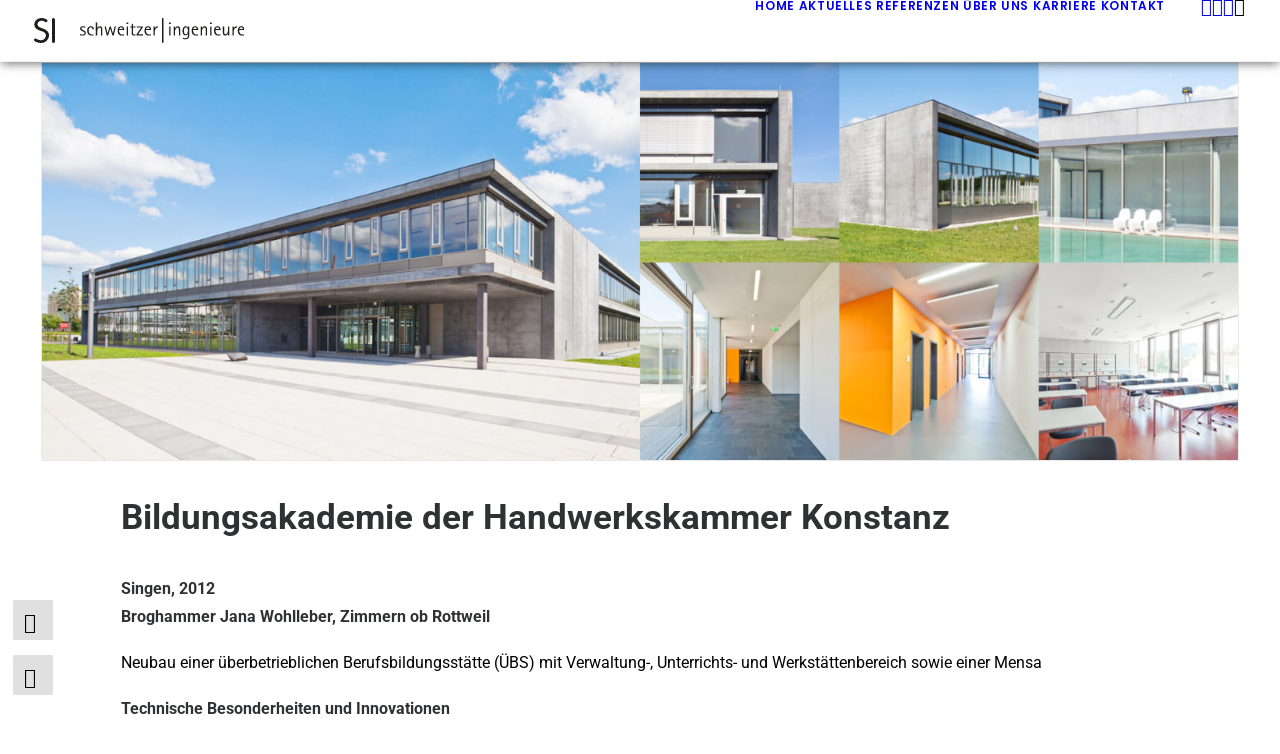

--- FILE ---
content_type: text/html; charset=UTF-8
request_url: https://www.schweitzer-tragwerke.de/bildungsakademie-der-handwerkskammer-konstanz/
body_size: 23443
content:
<!DOCTYPE html>
<html class="no-touch" lang="de" prefix="og: https://ogp.me/ns#" xmlns="http://www.w3.org/1999/xhtml">
<head>
<meta http-equiv="Content-Type" content="text/html; charset=UTF-8">
<meta name="viewport" content="width=device-width, initial-scale=1">
<link rel="profile" href="http://gmpg.org/xfn/11">
<link rel="pingback" href="https://schweitzer-ingenieure.de/xmlrpc.php">
<!-- Google tag (gtag.js) consent mode dataLayer added by Site Kit -->
<script type="text/javascript" id="google_gtagjs-js-consent-mode-data-layer">
/* <![CDATA[ */
window.dataLayer = window.dataLayer || [];function gtag(){dataLayer.push(arguments);}
gtag('consent', 'default', {"ad_personalization":"denied","ad_storage":"denied","ad_user_data":"denied","analytics_storage":"denied","functionality_storage":"denied","security_storage":"denied","personalization_storage":"denied","region":["AT","BE","BG","CH","CY","CZ","DE","DK","EE","ES","FI","FR","GB","GR","HR","HU","IE","IS","IT","LI","LT","LU","LV","MT","NL","NO","PL","PT","RO","SE","SI","SK"],"wait_for_update":500});
window._googlesitekitConsentCategoryMap = {"statistics":["analytics_storage"],"marketing":["ad_storage","ad_user_data","ad_personalization"],"functional":["functionality_storage","security_storage"],"preferences":["personalization_storage"]};
window._googlesitekitConsents = {"ad_personalization":"denied","ad_storage":"denied","ad_user_data":"denied","analytics_storage":"denied","functionality_storage":"denied","security_storage":"denied","personalization_storage":"denied","region":["AT","BE","BG","CH","CY","CZ","DE","DK","EE","ES","FI","FR","GB","GR","HR","HU","IE","IS","IT","LI","LT","LU","LV","MT","NL","NO","PL","PT","RO","SE","SI","SK"],"wait_for_update":500};
/* ]]> */
</script>
<!-- End Google tag (gtag.js) consent mode dataLayer added by Site Kit -->

<!-- Suchmaschinen-Optimierung durch Rank Math PRO - https://rankmath.com/ -->
<title>Bildungsakademie der Handwerkskammer Konstanz - Schweitzer Ingenieure</title>
<meta name="description" content="Many years ago, I worked for my parents who own a video production company. Because it is a family business, you inevitably end up wearing many hats and being the czar of many different jobs. I mainly managed projects and worked as a video editor. On production, there were times that I was called on to work as an audio tech and was made to wear headphones on long production days. In those days, having a really good set of headphones that picked up every nuance of sound was essential to making sure the client got what they needed."/>
<meta name="robots" content="follow, index, max-snippet:-1, max-video-preview:-1, max-image-preview:large"/>
<link rel="canonical" href="https://schweitzer-ingenieure.de/bildungsakademie-der-handwerkskammer-konstanz/" />
<meta property="og:locale" content="de_DE" />
<meta property="og:type" content="article" />
<meta property="og:title" content="Bildungsakademie der Handwerkskammer Konstanz - Schweitzer Ingenieure" />
<meta property="og:description" content="Many years ago, I worked for my parents who own a video production company. Because it is a family business, you inevitably end up wearing many hats and being the czar of many different jobs. I mainly managed projects and worked as a video editor. On production, there were times that I was called on to work as an audio tech and was made to wear headphones on long production days. In those days, having a really good set of headphones that picked up every nuance of sound was essential to making sure the client got what they needed." />
<meta property="og:url" content="https://schweitzer-ingenieure.de/bildungsakademie-der-handwerkskammer-konstanz/" />
<meta property="og:site_name" content="Schweitzer Ingenieure" />
<meta property="article:section" content="Universitätsgebäude und Institute" />
<meta property="og:updated_time" content="2020-07-29T17:59:16+02:00" />
<meta property="og:image" content="https://schweitzer-ingenieure.de/wp-content/uploads/2020/06/C-06_BA_SINGEN_Preview.jpg" />
<meta property="og:image:secure_url" content="https://schweitzer-ingenieure.de/wp-content/uploads/2020/06/C-06_BA_SINGEN_Preview.jpg" />
<meta property="og:image:width" content="800" />
<meta property="og:image:height" content="600" />
<meta property="og:image:alt" content="Bildungsakademie der Handwerkskammer Konstanz" />
<meta property="og:image:type" content="image/jpeg" />
<meta property="article:published_time" content="2012-06-03T16:40:06+02:00" />
<meta property="article:modified_time" content="2020-07-29T17:59:16+02:00" />
<meta name="twitter:card" content="summary_large_image" />
<meta name="twitter:title" content="Bildungsakademie der Handwerkskammer Konstanz - Schweitzer Ingenieure" />
<meta name="twitter:description" content="Many years ago, I worked for my parents who own a video production company. Because it is a family business, you inevitably end up wearing many hats and being the czar of many different jobs. I mainly managed projects and worked as a video editor. On production, there were times that I was called on to work as an audio tech and was made to wear headphones on long production days. In those days, having a really good set of headphones that picked up every nuance of sound was essential to making sure the client got what they needed." />
<meta name="twitter:image" content="https://schweitzer-ingenieure.de/wp-content/uploads/2020/06/C-06_BA_SINGEN_Preview.jpg" />
<script type="application/ld+json" class="rank-math-schema">{"@context":"https://schema.org","@graph":[{"@type":["Person","Organization"],"@id":"https://schweitzer-ingenieure.de/#person","name":"Schweitzer Ingenieure"},{"@type":"WebSite","@id":"https://schweitzer-ingenieure.de/#website","url":"https://schweitzer-ingenieure.de","name":"Schweitzer Ingenieure","publisher":{"@id":"https://schweitzer-ingenieure.de/#person"},"inLanguage":"de"},{"@type":"ImageObject","@id":"https://schweitzer-ingenieure.de/wp-content/uploads/2020/06/C-06_BA_SINGEN_Preview.jpg","url":"https://schweitzer-ingenieure.de/wp-content/uploads/2020/06/C-06_BA_SINGEN_Preview.jpg","width":"800","height":"600","inLanguage":"de"},{"@type":"WebPage","@id":"https://schweitzer-ingenieure.de/bildungsakademie-der-handwerkskammer-konstanz/#webpage","url":"https://schweitzer-ingenieure.de/bildungsakademie-der-handwerkskammer-konstanz/","name":"Bildungsakademie der Handwerkskammer Konstanz - Schweitzer Ingenieure","datePublished":"2012-06-03T16:40:06+02:00","dateModified":"2020-07-29T17:59:16+02:00","isPartOf":{"@id":"https://schweitzer-ingenieure.de/#website"},"primaryImageOfPage":{"@id":"https://schweitzer-ingenieure.de/wp-content/uploads/2020/06/C-06_BA_SINGEN_Preview.jpg"},"inLanguage":"de"},{"@type":"Person","@id":"https://schweitzer-ingenieure.de/author/horst/","name":"Horst M\u00fcller-Fu\u00dfh\u00f6ller","url":"https://schweitzer-ingenieure.de/author/horst/","image":{"@type":"ImageObject","@id":"https://secure.gravatar.com/avatar/f79200c87370a209803f66c601bd55094578a6565a4835ab43e1c30f29de299e?s=96&amp;d=mm&amp;r=g","url":"https://secure.gravatar.com/avatar/f79200c87370a209803f66c601bd55094578a6565a4835ab43e1c30f29de299e?s=96&amp;d=mm&amp;r=g","caption":"Horst M\u00fcller-Fu\u00dfh\u00f6ller","inLanguage":"de"},"sameAs":["https://www.hmf-it.de/"]},{"@type":"BlogPosting","headline":"Bildungsakademie der Handwerkskammer Konstanz - Schweitzer Ingenieure","datePublished":"2012-06-03T16:40:06+02:00","dateModified":"2020-07-29T17:59:16+02:00","articleSection":"Universit\u00e4tsgeb\u00e4ude und Institute","author":{"@id":"https://schweitzer-ingenieure.de/author/horst/","name":"Horst M\u00fcller-Fu\u00dfh\u00f6ller"},"publisher":{"@id":"https://schweitzer-ingenieure.de/#person"},"description":"Many years ago, I worked for my parents who own a video production company. Because it is a family business, you inevitably end up wearing many hats and being the czar of many different jobs. I mainly managed projects and worked as a video editor. On production, there were times that I was called on to work as an audio tech and was made to wear headphones on long production days. In those days, having a really good set of headphones that picked up every nuance of sound was essential to making sure the client got what they needed.","name":"Bildungsakademie der Handwerkskammer Konstanz - Schweitzer Ingenieure","@id":"https://schweitzer-ingenieure.de/bildungsakademie-der-handwerkskammer-konstanz/#richSnippet","isPartOf":{"@id":"https://schweitzer-ingenieure.de/bildungsakademie-der-handwerkskammer-konstanz/#webpage"},"image":{"@id":"https://schweitzer-ingenieure.de/wp-content/uploads/2020/06/C-06_BA_SINGEN_Preview.jpg"},"inLanguage":"de","mainEntityOfPage":{"@id":"https://schweitzer-ingenieure.de/bildungsakademie-der-handwerkskammer-konstanz/#webpage"}}]}</script>
<!-- /Rank Math WordPress SEO Plugin -->

<link rel='dns-prefetch' href='//schweitzer-ingenieure.de' />
<link rel='dns-prefetch' href='//www.googletagmanager.com' />

<link rel="alternate" type="application/rss+xml" title="Schweitzer Ingenieure &raquo; Feed" href="https://schweitzer-ingenieure.de/feed/" />
<link rel="alternate" title="oEmbed (JSON)" type="application/json+oembed" href="https://schweitzer-ingenieure.de/wp-json/oembed/1.0/embed?url=https%3A%2F%2Fschweitzer-ingenieure.de%2Fbildungsakademie-der-handwerkskammer-konstanz%2F" />
<link rel="alternate" title="oEmbed (XML)" type="text/xml+oembed" href="https://schweitzer-ingenieure.de/wp-json/oembed/1.0/embed?url=https%3A%2F%2Fschweitzer-ingenieure.de%2Fbildungsakademie-der-handwerkskammer-konstanz%2F&#038;format=xml" />
<style id='wp-img-auto-sizes-contain-inline-css' type='text/css'>
img:is([sizes=auto i],[sizes^="auto," i]){contain-intrinsic-size:3000px 1500px}
/*# sourceURL=wp-img-auto-sizes-contain-inline-css */
</style>
<style id='wp-emoji-styles-inline-css' type='text/css'>

	img.wp-smiley, img.emoji {
		display: inline !important;
		border: none !important;
		box-shadow: none !important;
		height: 1em !important;
		width: 1em !important;
		margin: 0 0.07em !important;
		vertical-align: -0.1em !important;
		background: none !important;
		padding: 0 !important;
	}
/*# sourceURL=wp-emoji-styles-inline-css */
</style>
<style id='wp-block-library-inline-css' type='text/css'>
:root{--wp-block-synced-color:#7a00df;--wp-block-synced-color--rgb:122,0,223;--wp-bound-block-color:var(--wp-block-synced-color);--wp-editor-canvas-background:#ddd;--wp-admin-theme-color:#007cba;--wp-admin-theme-color--rgb:0,124,186;--wp-admin-theme-color-darker-10:#006ba1;--wp-admin-theme-color-darker-10--rgb:0,107,160.5;--wp-admin-theme-color-darker-20:#005a87;--wp-admin-theme-color-darker-20--rgb:0,90,135;--wp-admin-border-width-focus:2px}@media (min-resolution:192dpi){:root{--wp-admin-border-width-focus:1.5px}}.wp-element-button{cursor:pointer}:root .has-very-light-gray-background-color{background-color:#eee}:root .has-very-dark-gray-background-color{background-color:#313131}:root .has-very-light-gray-color{color:#eee}:root .has-very-dark-gray-color{color:#313131}:root .has-vivid-green-cyan-to-vivid-cyan-blue-gradient-background{background:linear-gradient(135deg,#00d084,#0693e3)}:root .has-purple-crush-gradient-background{background:linear-gradient(135deg,#34e2e4,#4721fb 50%,#ab1dfe)}:root .has-hazy-dawn-gradient-background{background:linear-gradient(135deg,#faaca8,#dad0ec)}:root .has-subdued-olive-gradient-background{background:linear-gradient(135deg,#fafae1,#67a671)}:root .has-atomic-cream-gradient-background{background:linear-gradient(135deg,#fdd79a,#004a59)}:root .has-nightshade-gradient-background{background:linear-gradient(135deg,#330968,#31cdcf)}:root .has-midnight-gradient-background{background:linear-gradient(135deg,#020381,#2874fc)}:root{--wp--preset--font-size--normal:16px;--wp--preset--font-size--huge:42px}.has-regular-font-size{font-size:1em}.has-larger-font-size{font-size:2.625em}.has-normal-font-size{font-size:var(--wp--preset--font-size--normal)}.has-huge-font-size{font-size:var(--wp--preset--font-size--huge)}.has-text-align-center{text-align:center}.has-text-align-left{text-align:left}.has-text-align-right{text-align:right}.has-fit-text{white-space:nowrap!important}#end-resizable-editor-section{display:none}.aligncenter{clear:both}.items-justified-left{justify-content:flex-start}.items-justified-center{justify-content:center}.items-justified-right{justify-content:flex-end}.items-justified-space-between{justify-content:space-between}.screen-reader-text{border:0;clip-path:inset(50%);height:1px;margin:-1px;overflow:hidden;padding:0;position:absolute;width:1px;word-wrap:normal!important}.screen-reader-text:focus{background-color:#ddd;clip-path:none;color:#444;display:block;font-size:1em;height:auto;left:5px;line-height:normal;padding:15px 23px 14px;text-decoration:none;top:5px;width:auto;z-index:100000}html :where(.has-border-color){border-style:solid}html :where([style*=border-top-color]){border-top-style:solid}html :where([style*=border-right-color]){border-right-style:solid}html :where([style*=border-bottom-color]){border-bottom-style:solid}html :where([style*=border-left-color]){border-left-style:solid}html :where([style*=border-width]){border-style:solid}html :where([style*=border-top-width]){border-top-style:solid}html :where([style*=border-right-width]){border-right-style:solid}html :where([style*=border-bottom-width]){border-bottom-style:solid}html :where([style*=border-left-width]){border-left-style:solid}html :where(img[class*=wp-image-]){height:auto;max-width:100%}:where(figure){margin:0 0 1em}html :where(.is-position-sticky){--wp-admin--admin-bar--position-offset:var(--wp-admin--admin-bar--height,0px)}@media screen and (max-width:600px){html :where(.is-position-sticky){--wp-admin--admin-bar--position-offset:0px}}

/*# sourceURL=wp-block-library-inline-css */
</style><style id='global-styles-inline-css' type='text/css'>
:root{--wp--preset--aspect-ratio--square: 1;--wp--preset--aspect-ratio--4-3: 4/3;--wp--preset--aspect-ratio--3-4: 3/4;--wp--preset--aspect-ratio--3-2: 3/2;--wp--preset--aspect-ratio--2-3: 2/3;--wp--preset--aspect-ratio--16-9: 16/9;--wp--preset--aspect-ratio--9-16: 9/16;--wp--preset--color--black: #000000;--wp--preset--color--cyan-bluish-gray: #abb8c3;--wp--preset--color--white: #ffffff;--wp--preset--color--pale-pink: #f78da7;--wp--preset--color--vivid-red: #cf2e2e;--wp--preset--color--luminous-vivid-orange: #ff6900;--wp--preset--color--luminous-vivid-amber: #fcb900;--wp--preset--color--light-green-cyan: #7bdcb5;--wp--preset--color--vivid-green-cyan: #00d084;--wp--preset--color--pale-cyan-blue: #8ed1fc;--wp--preset--color--vivid-cyan-blue: #0693e3;--wp--preset--color--vivid-purple: #9b51e0;--wp--preset--gradient--vivid-cyan-blue-to-vivid-purple: linear-gradient(135deg,rgb(6,147,227) 0%,rgb(155,81,224) 100%);--wp--preset--gradient--light-green-cyan-to-vivid-green-cyan: linear-gradient(135deg,rgb(122,220,180) 0%,rgb(0,208,130) 100%);--wp--preset--gradient--luminous-vivid-amber-to-luminous-vivid-orange: linear-gradient(135deg,rgb(252,185,0) 0%,rgb(255,105,0) 100%);--wp--preset--gradient--luminous-vivid-orange-to-vivid-red: linear-gradient(135deg,rgb(255,105,0) 0%,rgb(207,46,46) 100%);--wp--preset--gradient--very-light-gray-to-cyan-bluish-gray: linear-gradient(135deg,rgb(238,238,238) 0%,rgb(169,184,195) 100%);--wp--preset--gradient--cool-to-warm-spectrum: linear-gradient(135deg,rgb(74,234,220) 0%,rgb(151,120,209) 20%,rgb(207,42,186) 40%,rgb(238,44,130) 60%,rgb(251,105,98) 80%,rgb(254,248,76) 100%);--wp--preset--gradient--blush-light-purple: linear-gradient(135deg,rgb(255,206,236) 0%,rgb(152,150,240) 100%);--wp--preset--gradient--blush-bordeaux: linear-gradient(135deg,rgb(254,205,165) 0%,rgb(254,45,45) 50%,rgb(107,0,62) 100%);--wp--preset--gradient--luminous-dusk: linear-gradient(135deg,rgb(255,203,112) 0%,rgb(199,81,192) 50%,rgb(65,88,208) 100%);--wp--preset--gradient--pale-ocean: linear-gradient(135deg,rgb(255,245,203) 0%,rgb(182,227,212) 50%,rgb(51,167,181) 100%);--wp--preset--gradient--electric-grass: linear-gradient(135deg,rgb(202,248,128) 0%,rgb(113,206,126) 100%);--wp--preset--gradient--midnight: linear-gradient(135deg,rgb(2,3,129) 0%,rgb(40,116,252) 100%);--wp--preset--font-size--small: 13px;--wp--preset--font-size--medium: 20px;--wp--preset--font-size--large: 36px;--wp--preset--font-size--x-large: 42px;--wp--preset--spacing--20: 0.44rem;--wp--preset--spacing--30: 0.67rem;--wp--preset--spacing--40: 1rem;--wp--preset--spacing--50: 1.5rem;--wp--preset--spacing--60: 2.25rem;--wp--preset--spacing--70: 3.38rem;--wp--preset--spacing--80: 5.06rem;--wp--preset--shadow--natural: 6px 6px 9px rgba(0, 0, 0, 0.2);--wp--preset--shadow--deep: 12px 12px 50px rgba(0, 0, 0, 0.4);--wp--preset--shadow--sharp: 6px 6px 0px rgba(0, 0, 0, 0.2);--wp--preset--shadow--outlined: 6px 6px 0px -3px rgb(255, 255, 255), 6px 6px rgb(0, 0, 0);--wp--preset--shadow--crisp: 6px 6px 0px rgb(0, 0, 0);}:where(.is-layout-flex){gap: 0.5em;}:where(.is-layout-grid){gap: 0.5em;}body .is-layout-flex{display: flex;}.is-layout-flex{flex-wrap: wrap;align-items: center;}.is-layout-flex > :is(*, div){margin: 0;}body .is-layout-grid{display: grid;}.is-layout-grid > :is(*, div){margin: 0;}:where(.wp-block-columns.is-layout-flex){gap: 2em;}:where(.wp-block-columns.is-layout-grid){gap: 2em;}:where(.wp-block-post-template.is-layout-flex){gap: 1.25em;}:where(.wp-block-post-template.is-layout-grid){gap: 1.25em;}.has-black-color{color: var(--wp--preset--color--black) !important;}.has-cyan-bluish-gray-color{color: var(--wp--preset--color--cyan-bluish-gray) !important;}.has-white-color{color: var(--wp--preset--color--white) !important;}.has-pale-pink-color{color: var(--wp--preset--color--pale-pink) !important;}.has-vivid-red-color{color: var(--wp--preset--color--vivid-red) !important;}.has-luminous-vivid-orange-color{color: var(--wp--preset--color--luminous-vivid-orange) !important;}.has-luminous-vivid-amber-color{color: var(--wp--preset--color--luminous-vivid-amber) !important;}.has-light-green-cyan-color{color: var(--wp--preset--color--light-green-cyan) !important;}.has-vivid-green-cyan-color{color: var(--wp--preset--color--vivid-green-cyan) !important;}.has-pale-cyan-blue-color{color: var(--wp--preset--color--pale-cyan-blue) !important;}.has-vivid-cyan-blue-color{color: var(--wp--preset--color--vivid-cyan-blue) !important;}.has-vivid-purple-color{color: var(--wp--preset--color--vivid-purple) !important;}.has-black-background-color{background-color: var(--wp--preset--color--black) !important;}.has-cyan-bluish-gray-background-color{background-color: var(--wp--preset--color--cyan-bluish-gray) !important;}.has-white-background-color{background-color: var(--wp--preset--color--white) !important;}.has-pale-pink-background-color{background-color: var(--wp--preset--color--pale-pink) !important;}.has-vivid-red-background-color{background-color: var(--wp--preset--color--vivid-red) !important;}.has-luminous-vivid-orange-background-color{background-color: var(--wp--preset--color--luminous-vivid-orange) !important;}.has-luminous-vivid-amber-background-color{background-color: var(--wp--preset--color--luminous-vivid-amber) !important;}.has-light-green-cyan-background-color{background-color: var(--wp--preset--color--light-green-cyan) !important;}.has-vivid-green-cyan-background-color{background-color: var(--wp--preset--color--vivid-green-cyan) !important;}.has-pale-cyan-blue-background-color{background-color: var(--wp--preset--color--pale-cyan-blue) !important;}.has-vivid-cyan-blue-background-color{background-color: var(--wp--preset--color--vivid-cyan-blue) !important;}.has-vivid-purple-background-color{background-color: var(--wp--preset--color--vivid-purple) !important;}.has-black-border-color{border-color: var(--wp--preset--color--black) !important;}.has-cyan-bluish-gray-border-color{border-color: var(--wp--preset--color--cyan-bluish-gray) !important;}.has-white-border-color{border-color: var(--wp--preset--color--white) !important;}.has-pale-pink-border-color{border-color: var(--wp--preset--color--pale-pink) !important;}.has-vivid-red-border-color{border-color: var(--wp--preset--color--vivid-red) !important;}.has-luminous-vivid-orange-border-color{border-color: var(--wp--preset--color--luminous-vivid-orange) !important;}.has-luminous-vivid-amber-border-color{border-color: var(--wp--preset--color--luminous-vivid-amber) !important;}.has-light-green-cyan-border-color{border-color: var(--wp--preset--color--light-green-cyan) !important;}.has-vivid-green-cyan-border-color{border-color: var(--wp--preset--color--vivid-green-cyan) !important;}.has-pale-cyan-blue-border-color{border-color: var(--wp--preset--color--pale-cyan-blue) !important;}.has-vivid-cyan-blue-border-color{border-color: var(--wp--preset--color--vivid-cyan-blue) !important;}.has-vivid-purple-border-color{border-color: var(--wp--preset--color--vivid-purple) !important;}.has-vivid-cyan-blue-to-vivid-purple-gradient-background{background: var(--wp--preset--gradient--vivid-cyan-blue-to-vivid-purple) !important;}.has-light-green-cyan-to-vivid-green-cyan-gradient-background{background: var(--wp--preset--gradient--light-green-cyan-to-vivid-green-cyan) !important;}.has-luminous-vivid-amber-to-luminous-vivid-orange-gradient-background{background: var(--wp--preset--gradient--luminous-vivid-amber-to-luminous-vivid-orange) !important;}.has-luminous-vivid-orange-to-vivid-red-gradient-background{background: var(--wp--preset--gradient--luminous-vivid-orange-to-vivid-red) !important;}.has-very-light-gray-to-cyan-bluish-gray-gradient-background{background: var(--wp--preset--gradient--very-light-gray-to-cyan-bluish-gray) !important;}.has-cool-to-warm-spectrum-gradient-background{background: var(--wp--preset--gradient--cool-to-warm-spectrum) !important;}.has-blush-light-purple-gradient-background{background: var(--wp--preset--gradient--blush-light-purple) !important;}.has-blush-bordeaux-gradient-background{background: var(--wp--preset--gradient--blush-bordeaux) !important;}.has-luminous-dusk-gradient-background{background: var(--wp--preset--gradient--luminous-dusk) !important;}.has-pale-ocean-gradient-background{background: var(--wp--preset--gradient--pale-ocean) !important;}.has-electric-grass-gradient-background{background: var(--wp--preset--gradient--electric-grass) !important;}.has-midnight-gradient-background{background: var(--wp--preset--gradient--midnight) !important;}.has-small-font-size{font-size: var(--wp--preset--font-size--small) !important;}.has-medium-font-size{font-size: var(--wp--preset--font-size--medium) !important;}.has-large-font-size{font-size: var(--wp--preset--font-size--large) !important;}.has-x-large-font-size{font-size: var(--wp--preset--font-size--x-large) !important;}
/*# sourceURL=global-styles-inline-css */
</style>

<style id='classic-theme-styles-inline-css' type='text/css'>
/*! This file is auto-generated */
.wp-block-button__link{color:#fff;background-color:#32373c;border-radius:9999px;box-shadow:none;text-decoration:none;padding:calc(.667em + 2px) calc(1.333em + 2px);font-size:1.125em}.wp-block-file__button{background:#32373c;color:#fff;text-decoration:none}
/*# sourceURL=/wp-includes/css/classic-themes.min.css */
</style>
<link rel='stylesheet' id='contact-form-7-css' href='https://schweitzer-ingenieure.de/wp-content/plugins/contact-form-7/includes/css/styles.css?ver=6.1.4' type='text/css' media='all' />
<link rel='stylesheet' id='uncodefont-google-css' href='/wp-content/uploads/omgf/uncodefont-google/uncodefont-google.css?ver=1753698862' type='text/css' media='all' />
<link rel='stylesheet' id='borlabs-cookie-custom-css' href='https://schweitzer-ingenieure.de/wp-content/cache/borlabs-cookie/1/borlabs-cookie-1-de.css?ver=3.3.23-53' type='text/css' media='all' />
<link rel='stylesheet' id='uncode-style-css' href='https://schweitzer-ingenieure.de/wp-content/themes/uncode/library/css/style.css?ver=2040815837' type='text/css' media='all' />
<style id='uncode-style-inline-css' type='text/css'>

@media (min-width: 960px) { 
		.limit-width { max-width: 1200px; margin: auto;}
		.menu-container:not(.grid-filters) .menu-horizontal ul.menu-smart .megamenu-block-wrapper > .vc_row[data-parent="true"].limit-width:not(.row-parent-limit) { max-width: calc(1200px - 72px); }
		}
.menu-primary ul.menu-smart > li > a, .menu-primary ul.menu-smart li.dropdown > a, .menu-primary ul.menu-smart li.mega-menu > a, .vmenu-container ul.menu-smart > li > a, .vmenu-container ul.menu-smart li.dropdown > a { text-transform: uppercase; }
body.menu-custom-padding .col-lg-0.logo-container, body.menu-custom-padding .col-lg-2.logo-container, body.menu-custom-padding .col-lg-12 .logo-container, body.menu-custom-padding .col-lg-4.logo-container { padding-top: 18px; padding-bottom: 18px; }
body.menu-custom-padding .col-lg-0.logo-container.shrinked, body.menu-custom-padding .col-lg-2.logo-container.shrinked, body.menu-custom-padding .col-lg-12 .logo-container.shrinked, body.menu-custom-padding .col-lg-4.logo-container.shrinked { padding-top: 9px; padding-bottom: 9px; }
@media (max-width: 959px) { body.menu-custom-padding .menu-container .logo-container { padding-top: 27px !important; padding-bottom: 27px !important; } }
#changer-back-color { transition: background-color 1000ms cubic-bezier(0.25, 1, 0.5, 1) !important; } #changer-back-color > div { transition: opacity 1000ms cubic-bezier(0.25, 1, 0.5, 1) !important; } body.bg-changer-init.disable-hover .main-wrapper .style-light,  body.bg-changer-init.disable-hover .main-wrapper .style-light h1,  body.bg-changer-init.disable-hover .main-wrapper .style-light h2, body.bg-changer-init.disable-hover .main-wrapper .style-light h3, body.bg-changer-init.disable-hover .main-wrapper .style-light h4, body.bg-changer-init.disable-hover .main-wrapper .style-light h5, body.bg-changer-init.disable-hover .main-wrapper .style-light h6, body.bg-changer-init.disable-hover .main-wrapper .style-light a, body.bg-changer-init.disable-hover .main-wrapper .style-dark, body.bg-changer-init.disable-hover .main-wrapper .style-dark h1, body.bg-changer-init.disable-hover .main-wrapper .style-dark h2, body.bg-changer-init.disable-hover .main-wrapper .style-dark h3, body.bg-changer-init.disable-hover .main-wrapper .style-dark h4, body.bg-changer-init.disable-hover .main-wrapper .style-dark h5, body.bg-changer-init.disable-hover .main-wrapper .style-dark h6, body.bg-changer-init.disable-hover .main-wrapper .style-dark a { transition: color 1000ms cubic-bezier(0.25, 1, 0.5, 1) !important; }
/*# sourceURL=uncode-style-inline-css */
</style>
<link rel='stylesheet' id='uncode-icons-css' href='https://schweitzer-ingenieure.de/wp-content/themes/uncode/library/css/uncode-icons.css?ver=2040815837' type='text/css' media='all' />
<link rel='stylesheet' id='uncode-custom-style-css' href='https://schweitzer-ingenieure.de/wp-content/themes/uncode/library/css/style-custom.css?ver=2040815837' type='text/css' media='all' />
<style id='uncode-custom-style-inline-css' type='text/css'>
.search-field{border-color:#000!Important;color:#000!Important;}.fa.fa-search3{color:#000!Important;} ::placeholder {color:#ccc!Important;}:-ms-input-placeholder { color:#ccc!Important;}::-ms-input-placeholder { color:#ccc!Important;}:focus{outline:none;outline-style:none;box-shadow:none;border-color:transparent;}.search-container-inner {width:60%!Important;max-width:none!Important;margin:auto!Important;}.overlay.overlay-search .search-container form {padding-top:28px!Important;padding-bottom:28px!Important;}.main-container .row-container .quad-bottom-padding {padding-top:48px;}.btn-accent {color:#ffffff !important;background-color:#000000 !important;border-color:#fff !important;}.style-light input:not([type="submit"]):not([type="button"]):not([type="number"]):not([type="checkbox"]):not([type="radio"]):focus, .style-light textarea:focus, .style-light.style-override input:not([type="submit"]):not([type="button"]):not([type="number"]):not([type="checkbox"]):not([type="radio"]):focus, .style-light.style-override textarea:focus, .style-dark .style-light input:not([type="submit"]):not([type="button"]):not([type="number"]):not([type="checkbox"]):not([type="radio"]):focus, .style-dark .style-light textarea:focus {border-color:#919191;}.btn-accent:not(.btn-flat):not(.btn-hover-nobg):not(.icon-animated):not(.btn-text-skin):hover, .btn-accent:not(.btn-flat):not(.btn-hover-nobg):not(.icon-animated):not(.btn-text-skin):focus, .btn-accent:active {color:#919191 !important;}.btn-accent:not(.btn-hover-nobg):not(.icon-animated):hover, .btn-accent:not(.btn-hover-nobg):not(.icon-animated):focus, .btn-accent:active {background-color:transparent !important;border-color:#919191 !important;}.color-accent-color, body.textual-accent-color .post-content > div p:not(.entry-small):not(.panel-title):not(.t-entry-member-social) a:not(.btn), body.textual-accent-color .post-content > div ul:not(.menu-smart):not(.nav-tabs):not(.pagination) a:not(.btn), body.textual-accent-color .post-content > div dt a:not(.btn), body.textual-accent-color .post-content > div dd a:not(.btn), body.textual-accent-color .post-content > div dl a:not(.btn), body.textual-accent-color .post-content > div address a:not(.btn), body.textual-accent-color .post-content > div label a:not(.btn), body.textual-accent-color .post-content > div small a:not(.btn), body.textual-accent-color .row-container .post-content p:not(.entry-small):not(.panel-title):not(.t-entry-member-social) a:not(.btn), body.textual-accent-color .row-container .post-content ul:not(.menu-smart):not(.nav-tabs):not(.pagination) a:not(.btn), body.textual-accent-color .row-container .post-content dt a:not(.btn), body.textual-accent-color .row-container .post-content dd a:not(.btn), body.textual-accent-color .row-container .post-content dl a:not(.btn), body.textual-accent-color .row-container .post-content address a:not(.btn), body.textual-accent-color .row-container .post-content label a:not(.btn), body.textual-accent-color .row-container .post-content small a:not(.btn), .wpcf7 .wpcf7-mail-sent-ok, .wpcf7 .wpcf7-validation-errors, .wpcf7 span.wpcf7-not-valid-tip, .nav-tabs > li.active > a, .panel-title.active > a, .panel-title.active > a span::after, .plan-accent.plan .plan-title > h3, .plan-accent.plan .plan-price .price {color:#919191 !important;}.style-color-wayh-bg {background-color:#fff;}.overlay.style-dark-bg {background-color:rgba(255, 255, 255, 0.95) !important;height:70px;position:absolute;}.menu-dark .menu-smart a {color:#000000;}.lines-button.x2.close .lines:before {transform:rotate3d(0, 0, 1, 45deg);background:#000;}.lines-button.x2.close .lines:after {transform:rotate3d(0, 0, 1, -45deg);background:#000;}.pagescroller {bottom:-36px;position:relative;}.pagescroller a{width:40px;height:40px;bottom:0px;}.empty-space .empty-quad{height:200px!important;}.pagescroller a i{top:-16px;position:relative;}.owl-dots-inside .owl-dots {top:0;padding:9px 36px 9px 36px;border-radius:2px 2px 0 0;background-clip:padding-box;height:50px;}.contactButtons {position:fixed!important;height:120px;width:60px;display:block;bottom:0px;z-index:9999;}.contactButtons>.row {padding:0px!important;}.contactButtons .ContactButton{background-color:#fff!important;color:#000!important;}.contactButtons a:hover{background-color:#fff!important;color:#000!important;}.ContactButton{width:40px;height:40px;padding:8px 11px!important;font-size:20px;border-radius:0px;border:0px;}.contactButtons .btn-container {margin-bottom:-23px;margin-left:15px;}.shift_y_neg_quad:not(.shift_y_fixed) {margin-top:0px !important;}.wpb_row.shift_y_neg_quad.row-inner {margin-top:0px!important;}.HeaderSlider .animate_when_almost_visible.bottom-t-top.icon-box.icon-box-bottom.start_animation {position:absolute;bottom:0px;}.HeaderSlider{ margin-bottom:35px;}.sectionBoxShadow{-webkit-box-shadow:0px 2px 17px -3px rgba(0,0,0,0.75);-moz-box-shadow:0px 2px 17px -3px rgba(0,0,0,0.75);box-shadow:0px 2px 17px -3px rgba(0,0,0,0.75);background-color:#fff;}.sectionBoxInnerShadow{-webkit-box-shadow:inset 0px 24px 30px -33px rgba(0,0,0,0.75);-moz-box-shadow:inset 0px 24px 30px -33px rgba(0,0,0,0.75);box-shadow:inset 0px 24px 30px -33px rgba(0,0,0,0.75);}.SliderHeadline {text-align:left;font-size:10px;padding-left:110px;padding-top:10px;}.SliderSubline {text-align:left;font-size:10px;padding-left:50px;margin-top:-10px!important;}.HeaderSlider .uncol.style-dark {height:100%;}.HeaderSlider .uncont {height:100%;}.HeaderSlider .heading-text h2{font-size:60px;}@media screen and (max-width:960px) {.HeaderSlider .uncont { min-height:100%!important;}.owl-carousel .uncont { top:0px;height:100%!important;width:100%;}.SliderHeadline {padding-left:5px;}.HeaderSlider .heading-text h2{font-size:40px;}.SliderSubline {text-align:left;padding-left:5px;margin-top:0px!important;}.SliderSubline .heading-text span {font-size:30px!important;}}@media screen and (max-width:414px) {.HeaderSlider .uncont {min-height:100%!important;}.owl-carousel .uncont {top:0px;height:100%!important;width:100%;}.SliderHeadline {padding-left:5px;}.HeaderSlider .heading-text h2{font-size:25px;}.SliderSubline {text-align:left;padding-left:5px;margin-top:0px!important;}.SliderSubline .heading-text span {font-size:20px!important;}body.menu-custom-padding .menu-container .logo-container {padding-top:17px !important;padding-bottom:17px !important;}.contactButtons {position:fixed!important;height:55px;width:117px;display:block;top:0px;z-index:9999;right:58px;margin-top:5px;}.contactButtons .btn-container { width:47px;float:left;margin:0px!important;height:47px;}.ContactButton{transform:scale(1.2)!important;padding:8px 10px!important;}.ContactButton a:hover{background-color:#fff!important;}}.menu-shadows {box-shadow:0 4px 10px -3px rgba(0, 0, 0, 0.6)!important;}.no-touch .tmb-image-anim.tmb .t-entry-visual:hover .t-background-cover{transform:scale(1.09, 1.09);}.pagination {background-color:#FFF!Important;margin-top:30px;}.pagination > li .current, .navigation > li .current, .pagination > li .current:hover, .navigation > li .current:hover, .pagination > li .current:focus, .navigation > li .current:focus { background-color:#000;color:#fff !important;}
/*# sourceURL=uncode-custom-style-inline-css */
</style>
<link rel='stylesheet' id='child-style-css' href='https://schweitzer-ingenieure.de/wp-content/themes/uncode-child/style.css?ver=2087930392' type='text/css' media='all' />
<script data-no-optimize="1" data-no-minify="1" data-cfasync="false" type="text/javascript" src="https://schweitzer-ingenieure.de/wp-content/cache/borlabs-cookie/1/borlabs-cookie-config-de.json.js?ver=3.3.23-69" id="borlabs-cookie-config-js"></script>
<script data-no-optimize="1" data-no-minify="1" data-cfasync="false" type="text/javascript" src="https://schweitzer-ingenieure.de/wp-content/plugins/borlabs-cookie/assets/javascript/borlabs-cookie-prioritize.min.js?ver=3.3.23" id="borlabs-cookie-prioritize-js"></script>
<script type="text/javascript" id="uncode-init-js-extra">
/* <![CDATA[ */
var SiteParameters = {"days":"days","hours":"hours","minutes":"minutes","seconds":"seconds","constant_scroll":"on","scroll_speed":"9","parallax_factor":"0.25","loading":"Loading\u2026","slide_name":"slide","slide_footer":"footer","ajax_url":"https://schweitzer-ingenieure.de/wp-admin/admin-ajax.php","nonce_adaptive_images":"711034485b","nonce_srcset_async":"90d3522a27","enable_debug":"","block_mobile_videos":"","is_frontend_editor":"","main_width":["1200","px"],"mobile_parallax_allowed":"","listen_for_screen_update":"1","wireframes_plugin_active":"1","sticky_elements":"off","resize_quality":"100","register_metadata":"","bg_changer_time":"1000","update_wc_fragments":"1","optimize_shortpixel_image":"","menu_mobile_offcanvas_gap":"45","custom_cursor_selector":"[href], .trigger-overlay, .owl-next, .owl-prev, .owl-dot, input[type=\"submit\"], input[type=\"checkbox\"], button[type=\"submit\"], a[class^=\"ilightbox\"], .ilightbox-thumbnail, .ilightbox-prev, .ilightbox-next, .overlay-close, .unmodal-close, .qty-inset \u003E span, .share-button li, .uncode-post-titles .tmb.tmb-click-area, .btn-link, .tmb-click-row .t-inside, .lg-outer button, .lg-thumb img, a[data-lbox], .uncode-close-offcanvas-overlay, .uncode-nav-next, .uncode-nav-prev, .uncode-nav-index","mobile_parallax_animation":"","lbox_enhanced":"1","native_media_player":"1","vimeoPlayerParams":"?autoplay=0","ajax_filter_key_search":"key","ajax_filter_key_unfilter":"unfilter","index_pagination_disable_scroll":"","index_pagination_scroll_to":"","uncode_wc_popup_cart_qty":"","disable_hover_hack":"","uncode_nocookie":"","menuHideOnClick":"1","menuShowOnClick":"","smoothScroll":"on","smoothScrollDisableHover":"","smoothScrollQuery":"960","uncode_force_onepage_dots":"","uncode_smooth_scroll_safe":"","uncode_lb_add_galleries":", .gallery","uncode_lb_add_items":", .gallery .gallery-item a","uncode_prev_label":"Previous","uncode_next_label":"Next","uncode_slide_label":"Slide","uncode_share_label":"Share on %","uncode_has_ligatures":"","uncode_is_accessible":"1","uncode_carousel_itemSelector":"*:not(.hidden)","uncode_limit_width":"1200px"};
//# sourceURL=uncode-init-js-extra
/* ]]> */
</script>
<script type="text/javascript" src="https://schweitzer-ingenieure.de/wp-content/themes/uncode/library/js/init.js?ver=2040815837" id="uncode-init-js"></script>
<script data-borlabs-cookie-script-blocker-handle="google_gtagjs" data-borlabs-cookie-script-blocker-id="site-kit-analytics" type="text/template" data-borlabs-cookie-script-blocker-src="https://www.googletagmanager.com/gtag/js?id=GT-552WHSGF" id="google_gtagjs-js"></script><script data-borlabs-cookie-script-blocker-handle="google_gtagjs" data-borlabs-cookie-script-blocker-id="site-kit-analytics" type="text/template" id="google_gtagjs-js-after">
/* <![CDATA[ */
window.dataLayer = window.dataLayer || [];function gtag(){dataLayer.push(arguments);}
gtag("set","linker",{"domains":["schweitzer-ingenieure.de"]});
gtag("js", new Date());
gtag("set", "developer_id.dZTNiMT", true);
gtag("config", "GT-552WHSGF");
 window._googlesitekit = window._googlesitekit || {}; window._googlesitekit.throttledEvents = []; window._googlesitekit.gtagEvent = (name, data) => { var key = JSON.stringify( { name, data } ); if ( !! window._googlesitekit.throttledEvents[ key ] ) { return; } window._googlesitekit.throttledEvents[ key ] = true; setTimeout( () => { delete window._googlesitekit.throttledEvents[ key ]; }, 5 ); gtag( "event", name, { ...data, event_source: "site-kit" } ); }; 
//# sourceURL=google_gtagjs-js-after
/* ]]> */
</script><script></script><link rel="https://api.w.org/" href="https://schweitzer-ingenieure.de/wp-json/" /><link rel="alternate" title="JSON" type="application/json" href="https://schweitzer-ingenieure.de/wp-json/wp/v2/posts/85076" /><link rel="EditURI" type="application/rsd+xml" title="RSD" href="https://schweitzer-ingenieure.de/xmlrpc.php?rsd" />
<meta name="generator" content="WordPress 6.9" />
<link rel='shortlink' href='https://schweitzer-ingenieure.de/?p=85076' />
<meta name="generator" content="Site Kit by Google 1.170.0" /><script data-no-optimize="1" data-no-minify="1" data-cfasync="false" data-borlabs-cookie-script-blocker-ignore>
if ('{{ iab-tcf-enabled }}' === '1' && ('0' === '1' || '1' === '1')) {
    window['gtag_enable_tcf_support'] = true;
}
window.dataLayer = window.dataLayer || [];
if (typeof gtag !== 'function') {
    function gtag() {
        dataLayer.push(arguments);
    }
}
gtag('set', 'developer_id.dYjRjMm', true);
if ('0' === '1' || '1' === '1') {
    if (window.BorlabsCookieGoogleConsentModeDefaultSet !== true) {
        let getCookieValue = function (name) {
            return document.cookie.match('(^|;)\\s*' + name + '\\s*=\\s*([^;]+)')?.pop() || '';
        };
        let cookieValue = getCookieValue('borlabs-cookie-gcs');
        let consentsFromCookie = {};
        if (cookieValue !== '') {
            consentsFromCookie = JSON.parse(decodeURIComponent(cookieValue));
        }
        let defaultValues = {
            'ad_storage': 'denied',
            'ad_user_data': 'denied',
            'ad_personalization': 'denied',
            'analytics_storage': 'denied',
            'functionality_storage': 'denied',
            'personalization_storage': 'denied',
            'security_storage': 'denied',
            'wait_for_update': 500,
        };
        gtag('consent', 'default', { ...defaultValues, ...consentsFromCookie });
    }
    window.BorlabsCookieGoogleConsentModeDefaultSet = true;
    let borlabsCookieConsentChangeHandler = function () {
        window.dataLayer = window.dataLayer || [];
        if (typeof gtag !== 'function') { function gtag(){dataLayer.push(arguments);} }

        let getCookieValue = function (name) {
            return document.cookie.match('(^|;)\\s*' + name + '\\s*=\\s*([^;]+)')?.pop() || '';
        };
        let cookieValue = getCookieValue('borlabs-cookie-gcs');
        let consentsFromCookie = {};
        if (cookieValue !== '') {
            consentsFromCookie = JSON.parse(decodeURIComponent(cookieValue));
        }

        consentsFromCookie.analytics_storage = BorlabsCookie.Consents.hasConsent('google-analytics-site-kit') ? 'granted' : 'denied';

        BorlabsCookie.CookieLibrary.setCookie(
            'borlabs-cookie-gcs',
            JSON.stringify(consentsFromCookie),
            BorlabsCookie.Settings.automaticCookieDomainAndPath.value ? '' : BorlabsCookie.Settings.cookieDomain.value,
            BorlabsCookie.Settings.cookiePath.value,
            BorlabsCookie.Cookie.getPluginCookie().expires,
            BorlabsCookie.Settings.cookieSecure.value,
            BorlabsCookie.Settings.cookieSameSite.value
        );
    }
    document.addEventListener('borlabs-cookie-consent-saved', borlabsCookieConsentChangeHandler);
    document.addEventListener('borlabs-cookie-handle-unblock', borlabsCookieConsentChangeHandler);
}
if ('0' === '1') {
    document.addEventListener('borlabs-cookie-after-init', function () {
		window.BorlabsCookie.Unblock.unblockScriptBlockerId('site-kit-analytics');
	});
}
</script><link rel="icon" href="https://schweitzer-ingenieure.de/wp-content/uploads/2021/02/Schweitzer-Tragwerke--150x150.jpg" sizes="32x32" />
<link rel="icon" href="https://schweitzer-ingenieure.de/wp-content/uploads/2021/02/Schweitzer-Tragwerke-.jpg" sizes="192x192" />
<link rel="apple-touch-icon" href="https://schweitzer-ingenieure.de/wp-content/uploads/2021/02/Schweitzer-Tragwerke-.jpg" />
<meta name="msapplication-TileImage" content="https://schweitzer-ingenieure.de/wp-content/uploads/2021/02/Schweitzer-Tragwerke-.jpg" />
		<style type="text/css" id="wp-custom-css">
			


.uncont .btn-container a.custom-link.btn.ContactButton.btn-default.btn-flat {
    background-color: #e0e0e0 !important;
}


.post-share {
  display: None!Important;
}


.post-tag-share-container.flex-left {
  display: none!Important;

}


button.brlbs-cmpnt-btn {
  display: block;
  width: 100% !important;
}

.cc-color-override--1190237731.cc-window {
    color: rgb(255, 255, 255);
    background-color: rgb(0 0 0 / 65%)!Important;
    border-style: solid;
    border-width: 1px;
    border-radius: 0px;
}

/**
 * Silbentrennung 

 */

body {
    -ms-hyphens: auto;
    -webkit-hyphens: auto;
    hyphens: auto;
}

.tmb-entry-title-capitalize.tmb .t-entry .t-entry-title {
    text-transform: none !Important;
    font-size: 14px;
    text-align: center;
}

.t-entry-excerpt p {
    font-size: 14px!Important;
    line-height: 15px!Important;
}


/** Contactform 7 **/

.wpcf7-form-control.wpcf7-textarea {
    border-color: #b4b4b4;

}
.wpcf7-form-control.wpcf7-text.wpcf7-validates-as-required {
	border-color: #b4b4b4;
}

.wpcf7 input {
border-color: #b4b4b4;
}


::-webkit-input-placeholder { /* WebKit browsers */
color: #b4b4b4 !important;
opacity: 1;
}
:-moz-placeholder { /* Mozilla Firefox 4 to 18 */
color: #b4b4b4 !important;
opacity: 1;
}
::-moz-placeholder { /* Mozilla Firefox 19+ */
color: #b4b4b4 !important;
opacity: 1;
}
:-ms-input-placeholder { /* Internet Explorer 10+ */
color: #b4b4b4 !important;
opacity: 1;
}
/** // Contactform 7 **/

/** Karriere Text oben Abstand**/
.uncode_text_column.vc_custom_1602008263817.text-lead {
    padding-top: 35px;
}


.pagination .page-next i, .pagination .page-prev i  {
    margin-top: -16px;
}





/** Suche Text **/
.search-field.form-fluid.no-livesearch {
    color: #000;
}

.trenner {
    color: #000;
}

/** Referenzen Überschrift hover Größe **/
.t-entry-title.font-762333.fontsize-155944.fontspace-111509 {
    font-size: 18px!Important;

	
}

/** Referenzen Unter Überschrift hover Größe **/
.tmb .t-entry p.t-entry-meta span {
  
    font-size: 14px;

}




.fa-angle-right:before {
    content: "\f061";
}

.fa-angle-left:before {
    content: "\f060";
}







body, p, li, dt, dd, dl, address, label, small, pre, code {
  color:#000000!Important;
}

.style-light {
  color:#000000!Important;
}

h5{
	font-size:16px!Important;
	line-height: 1.8
	
}

h6{

	line-height: 0.2;
	font-weight: normal;
	
}





.t-entry-title.font-762333.fontsize-155944.fontspace-111509 {
    text-align: left!Important;

	
}



.row.quad-top-padding.no-bottom-padding.single-h-padding.limit-width.row-parent {
	font-size: 12px;
line-height: 1.3;
	text-align:center;
}

/** Datum Aktuelles**/
.t-entry-date {
		text-align:center;
}
/** Read More**/
.t-entry-readmore {
    text-align: center;
}

/** Hover Fotos**/
.style-accent-bg {
  
	 background: hsla(194, 100%, 0%, 0.36)
}



.style-light .link-hover, .style-light.style-override .link-hover, .style-dark .style-light .link-hover, .style-light a:not(.btn-text-skin):hover, .style-light.style-override a:not(.btn-text-skin):hover, .style-dark .style-light a:not(.btn-text-skin):hover, .style-light a:not(.btn-text-skin):focus, .style-light.style-override a:not(.btn-text-skin):focus, .style-dark .style-light a:not(.btn-text-skin):focus, .style-light a.active, .style-light.style-override a.active, .style-dark .style-light a.active, .style-light .tmb .t-entry-text .t-entry-title a:hover, .style-light.style-override .tmb .t-entry-text .t-entry-title a:hover, .style-dark .style-light .tmb .t-entry-text .t-entry-title a:hover, .style-light .tmb .t-entry-text .t-entry-title a:focus, .style-light.style-override .tmb .t-entry-text .t-entry-title a:focus, .style-dark .style-light .tmb .t-entry-text .t-entry-title a:focus, .style-light .tmb .t-entry p.t-entry-comments .extras a:hover i, .style-light.style-override .tmb .t-entry p.t-entry-comments .extras a:hover i, .style-dark .style-light .tmb .t-entry p.t-entry-comments .extras a:hover i, .style-light .tmb .t-entry p.t-entry-comments .extras a.active i, .style-light.style-override .tmb .t-entry p.t-entry-comments .extras a.active i, .style-dark .style-light .tmb .t-entry p.t-entry-comments .extras a.active i, .style-light .tmb .t-entry p.t-entry-comments .extras a:focus i, .style-light.style-override .tmb .t-entry p.t-entry-comments .extras a:focus i, .style-dark .style-light .tmb .t-entry p.t-entry-comments .extras a:focus i, .style-light .widget_nav_menu li.active > a, .style-light.style-override .widget_nav_menu li.active > a, .style-dark .style-light .widget_nav_menu li.active > a, .style-light div[class*="sharer-"].share-button label:hover, .style-light.style-override div[class*="sharer-"].share-button label:hover, .style-dark .style-light div[class*="sharer-"].share-button label:hover, .style-light div[class*="sharer-"].share-button label:focus, .style-light.style-override div[class*="sharer-"].share-button label:focus, .style-dark .style-light div[class*="sharer-"].share-button label:focus {
    color: #999999;
}		</style>
		<noscript><style> .wpb_animate_when_almost_visible { opacity: 1; }</style></noscript></head>
<body class="wp-singular post-template-default single single-post postid-85076 single-format-standard wp-theme-uncode wp-child-theme-uncode-child  style-color-wayh-bg group-blog hormenu-position-left megamenu-full-submenu hmenu hmenu-position-right header-full-width main-center-align menu-custom-padding menu-sticky-mobile menu-mobile-centered menu-mobile-animated mobile-parallax-not-allowed ilb-no-bounce unreg qw-body-scroll-disabled no-qty-fx uncode-accessible wpb-js-composer js-comp-ver-8.7.1.2 vc_responsive" data-border="0">

		<a href="#sections-container" class="screen-reader-shortcut btn btn-hover-nobg btn-accent btn-shadow btn-shadow-lg">Skip to main content</a>
			<div id="vh_layout_help"></div><div class="body-borders" data-border="0"><div class="top-border body-border-shadow"></div><div class="right-border body-border-shadow"></div><div class="bottom-border body-border-shadow"></div><div class="left-border body-border-shadow"></div><div class="top-border style-light-bg"></div><div class="right-border style-light-bg"></div><div class="bottom-border style-light-bg"></div><div class="left-border style-light-bg"></div></div>	<div class="box-wrapper">
		<div class="box-container">
		<script type="text/javascript" id="initBox">UNCODE.initBox();</script>
		<div class="menu-wrapper menu-sticky menu-sticky-mobile">
													
													<header id="masthead" class="navbar menu-primary menu-light submenu-dark style-light-original single-h-padding menu-animated menu-with-logo">
														<div class="menu-container style-color-xsdn-bg menu-borders menu-shadows" role="navigation">
															<div class="row-menu">
																<div class="row-menu-inner">
																	<div id="logo-container-mobile" class="col-lg-0 logo-container middle">
																		<div id="main-logo" class="navbar-header style-light">
																			<a href="https://schweitzer-ingenieure.de/" class="navbar-brand" data-padding-shrink ="9" data-minheight="16" aria-label="Schweitzer Ingenieure"><div class="logo-image main-logo logo-skinnable" data-maxheight="25" style="height: 25px;"><img decoding="async" src="https://schweitzer-ingenieure.de/wp-content/uploads/2020/04/SI-Logo-lang-ZW.svg" alt="logo" width="1" height="1" class="img-responsive" /></div></a>
																		</div>
																		<div class="mmb-container"><div class="mobile-additional-icons"></div><div class="mobile-menu-button mobile-menu-button-light lines-button" aria-label="Toggle menu" role="button" tabindex="0"><span class="lines"><span></span></span></div></div>
																	</div>
																	<div class="col-lg-12 main-menu-container middle">
																		<div class="menu-horizontal ">
																			<div class="menu-horizontal-inner">
																				<div class="nav navbar-nav navbar-main navbar-nav-first"><ul id="menu-hauptmenue" class="menu-primary-inner menu-smart sm" role="menu"><li role="menuitem"  id="menu-item-82657" class="menu-item menu-item-type-custom menu-item-object-custom depth-0 menu-item-82657 menu-item-link"><a href="/#home">Home<i class="fa fa-angle-right fa-dropdown"></i></a></li>
<li role="menuitem"  id="menu-item-82658" class="menu-item menu-item-type-custom menu-item-object-custom depth-0 menu-item-82658 menu-item-link"><a href="/#aktuelles">Aktuelles<i class="fa fa-angle-right fa-dropdown"></i></a></li>
<li role="menuitem"  id="menu-item-82656" class="menu-item menu-item-type-custom menu-item-object-custom depth-0 menu-item-82656 menu-item-link"><a href="/#referenzen">Referenzen<i class="fa fa-angle-right fa-dropdown"></i></a></li>
<li role="menuitem"  id="menu-item-82660" class="menu-item menu-item-type-custom menu-item-object-custom depth-0 menu-item-82660 menu-item-link"><a href="/#ueber_uns">Über uns<i class="fa fa-angle-right fa-dropdown"></i></a></li>
<li role="menuitem"  id="menu-item-82661" class="menu-item menu-item-type-custom menu-item-object-custom depth-0 menu-item-82661 menu-item-link"><a href="/#karriere">Karriere<i class="fa fa-angle-right fa-dropdown"></i></a></li>
<li role="menuitem"  id="menu-item-83554" class="menu-item menu-item-type-custom menu-item-object-custom depth-0 menu-item-83554 menu-item-link"><a href="/#kontakt">Kontakt<i class="fa fa-angle-right fa-dropdown"></i></a></li>
</ul></div><div class="uncode-close-offcanvas-mobile lines-button close navbar-mobile-el"><span class="lines"></span></div><div class="nav navbar-nav navbar-nav-last navbar-extra-icons"><ul class="menu-smart sm menu-icons menu-smart-social" role="menu"><li role="menuitem" class="menu-item-link social-icon social-816565"><a href="https://www.facebook.com/SchweitzerIngenieure/?_rdc=1&_rdr" class="social-menu-link" role="button" target="_blank"><i class="fa fa-social-facebook" role="presentation"></i></a></li><li role="menuitem" class="menu-item-link social-icon social-204225"><a href="https://www.instagram.com/schweitzer_ingenieure/" class="social-menu-link" role="button" target="_blank"><i class="fa fa-instagram" role="presentation"></i></a></li><li role="menuitem" class="menu-item-link social-icon social-213323"><a href="https://www.linkedin.com/company/schweitzer-ingenieure/" class="social-menu-link" role="button" target="_blank"><i class="fa fa-social-linkedin" role="presentation"></i></a></li><li role="menuitem" class="menu-item-link search-icon style-light dropdown "><a href="#" class="trigger-overlay search-icon" role="button" data-area="search" data-container="box-container" aria-label="Search">
													<i class="fa fa-search3"></i><span class="desktop-hidden"><span>Search</span></span><i class="fa fa-angle-down fa-dropdown desktop-hidden"></i>
													</a><ul role="menu" class="drop-menu desktop-hidden">
														<li role="menuitem">
															<form class="search" method="get" action="https://schweitzer-ingenieure.de/">
																<input type="search" class="search-field no-livesearch" placeholder="Search…" value="" name="s" title="Search…" /></form>
														</li>
													</ul></li></ul></div><div class="desktop-hidden menu-accordion-secondary">
														 							</div></div>
						
																		</div>
																	</div>
																</div>
															</div></div>
													</header>
												</div>			<script type="text/javascript" id="fixMenuHeight">UNCODE.fixMenuHeight();</script>
						<div class="main-wrapper">
				<div class="main-container">
					<div class="page-wrapper" role="main">
						<div class="sections-container" id="sections-container">
<script type="text/javascript">UNCODE.initHeader();</script><article id="post-85076" class="page-body style-color-xsdn-bg post-85076 post type-post status-publish format-standard has-post-thumbnail hentry category-universitaetsgebaeude-und-institute">
          <div class="post-wrapper">
          	<div class="post-body"><div class="post-content un-no-sidebar-layout"><div data-parent="true" class="vc_row contactButtons row-container tablet-hidden mobile-hidden" id="row-unique-0"><div class="row limit-width row-parent"><div class="wpb_row row-inner"><div class="wpb_column pos-top pos-center align_left column_parent col-lg-12 single-internal-gutter"><div class="uncol style-light"  ><div class="uncoltable"><div class="uncell no-block-padding" ><div class="uncont" ><span class="btn-container" ><a role="button"  href="#kontakt" class="custom-link btn border-width-0 ContactButton btn-default btn-flat btn-icon-left"><i class="fa fa-phone"></i></a></span><span class="btn-container" ><a role="button"  href="mailto:info@schweitzer-ingenieure.de" class="custom-link btn border-width-0 ContactButton btn-default btn-flat btn-icon-left"><i class="fa fa-mail"></i></a></span></div></div></div></div></div><script id="script-row-unique-0" data-row="script-row-unique-0" type="text/javascript" class="vc_controls">UNCODE.initRow(document.getElementById("row-unique-0"));</script></div></div></div><div data-parent="true" class="vc_row contactButtons row-container tablet-hidden mobile-hidden" id="row-unique-1"><div class="row limit-width row-parent"><div class="wpb_row row-inner"><div class="wpb_column pos-top pos-center align_left column_parent col-lg-12 single-internal-gutter"><div class="uncol style-light"  ><div class="uncoltable"><div class="uncell no-block-padding" ><div class="uncont" ><span class="btn-container" ><a role="button"  href="#kontakt" class="custom-link btn border-width-0 ContactButton btn-default btn-flat btn-icon-left"><i class="fa fa-phone"></i></a></span><span class="btn-container" ><a role="button"  href="mailto:info@schweitzer-ingenieure.de" class="custom-link btn border-width-0 ContactButton btn-default btn-flat btn-icon-left"><i class="fa fa-mail"></i></a></span></div></div></div></div></div><script id="script-row-unique-1" data-row="script-row-unique-1" type="text/javascript" class="vc_controls">UNCODE.initRow(document.getElementById("row-unique-1"));</script></div></div></div><div data-parent="true" class="vc_row contactButtons row-container desktop-hidden" id="row-unique-2"><div class="row limit-width row-parent"><div class="wpb_row row-inner"><div class="wpb_column pos-top pos-center align_left column_parent col-lg-12 single-internal-gutter"><div class="uncol style-light"  ><div class="uncoltable"><div class="uncell no-block-padding" ><div class="uncont" ><span class="btn-container" ><a role="button"  href="tel:+4956784321" class="custom-link btn border-width-0 ContactButton btn-default btn-icon-left"><i class="fa fa-phone"></i></a></span><span class="btn-container" ><a role="button"  href="mailto:info@schweitzer-ingenieure.de" class="custom-link btn border-width-0 ContactButton btn-default btn-icon-left"><i class="fa fa-mail"></i></a></span></div></div></div></div></div><script id="script-row-unique-2" data-row="script-row-unique-2" type="text/javascript" class="vc_controls">UNCODE.initRow(document.getElementById("row-unique-2"));</script></div></div></div><div data-parent="true" class="vc_row overflow-hidden vc_custom_1588793574589 row-container onepage-section" data-label="blog" data-name="blog" style="margin-bottom: 30px ;" id="row-unique-3"><div class="row no-top-padding no-bottom-padding one-h-padding limit-width row-parent"><div class="wpb_row row-inner"><div class="wpb_column pos-top pos-center align_left column_parent col-lg-12 single-internal-gutter"><div class="uncol style-spec style-dark"  ><div class="uncoltable"><div class="uncell no-block-padding" ><div class="uncont" ><div id="gallery-196087" class="un-media-gallery isotope-system isotope-general-light grid-general-light">
					
	
	<div class="isotope-wrapper grid-wrapper single-gutter" >
									<div class="isotope-container isotope-layout style-masonry" data-type="masonry" data-layout="masonry" data-lg="1000" data-md="600" data-sm="480">
<div class="tmb tmb-iso-w12 tmb-iso-h4 tmb-light tmb-overlay-text-anim tmb-overlay-anim tmb-overlay-middle tmb-overlay-text-left tmb-image-anim tmb-bordered tmb-id-86763  tmb-media-first tmb-media-last tmb-content-overlay tmb-no-bg tmb-lightbox" ><div class="t-inside no-anim" ><div class="t-entry-visual"><div class="t-entry-visual-tc"><div class="t-entry-visual-cont"><div class="dummy" style="padding-top: 33.3%;"></div><a  class="pushed" data-skin="white" data-deep="gallery-196087_86763" data-lbox="ilightbox_gallery-196087_86763" data-external-thumb-image="https://schweitzer-ingenieure.de/wp-content/uploads/2020/07/C-06_BA_SINGEN_Raster_2-150x150.jpg" data-lg-size="1800-600" data-album='[{"thumb":"https://schweitzer-ingenieure.de/wp-content/uploads/2020/07/C-06_BA_SINGEN_Lightbox_01-300x200.jpg","size":"1920-1280","src":"https://schweitzer-ingenieure.de/wp-content/uploads/2020/07/C-06_BA_SINGEN_Lightbox_01.jpg"},{"thumb":"https://schweitzer-ingenieure.de/wp-content/uploads/2020/07/C-06_BA_SINGEN_Lightbox_02-300x200.jpg","size":"1920-1280","src":"https://schweitzer-ingenieure.de/wp-content/uploads/2020/07/C-06_BA_SINGEN_Lightbox_02.jpg"},{"thumb":"https://schweitzer-ingenieure.de/wp-content/uploads/2020/07/C-06_BA_SINGEN_Lightbox_03-300x200.jpg","size":"1920-1280","src":"https://schweitzer-ingenieure.de/wp-content/uploads/2020/07/C-06_BA_SINGEN_Lightbox_03.jpg"},{"thumb":"https://schweitzer-ingenieure.de/wp-content/uploads/2020/07/C-06_BA_SINGEN_Lightbox_04-300x200.jpg","size":"1920-1280","src":"https://schweitzer-ingenieure.de/wp-content/uploads/2020/07/C-06_BA_SINGEN_Lightbox_04.jpg"},{"thumb":"https://schweitzer-ingenieure.de/wp-content/uploads/2020/07/C-06_BA_SINGEN_Lightbox_05-300x200.jpg","size":"1920-1280","src":"https://schweitzer-ingenieure.de/wp-content/uploads/2020/07/C-06_BA_SINGEN_Lightbox_05.jpg"},{"thumb":"https://schweitzer-ingenieure.de/wp-content/uploads/2020/07/C-06_BA_SINGEN_Lightbox_06-300x200.jpg","size":"1920-1280","src":"https://schweitzer-ingenieure.de/wp-content/uploads/2020/07/C-06_BA_SINGEN_Lightbox_06.jpg"},{"thumb":"https://schweitzer-ingenieure.de/wp-content/uploads/2020/07/C-06_BA_SINGEN_Lightbox_07-300x200.jpg","size":"1920-1280","src":"https://schweitzer-ingenieure.de/wp-content/uploads/2020/07/C-06_BA_SINGEN_Lightbox_07.jpg"}]' data-lb-index="0"><div class="t-entry-visual-overlay"><div class="t-entry-visual-overlay-in style-dark-bg" style="opacity: 0.5;"></div></div><img fetchpriority="high" decoding="async" class="wp-image-86763" src="https://schweitzer-ingenieure.de/wp-content/uploads/2020/07/C-06_BA_SINGEN_Raster_2.jpg" width="1800" height="600" alt="" srcset="https://schweitzer-ingenieure.de/wp-content/uploads/2020/07/C-06_BA_SINGEN_Raster_2.jpg 1800w, https://schweitzer-ingenieure.de/wp-content/uploads/2020/07/C-06_BA_SINGEN_Raster_2-300x100.jpg 300w, https://schweitzer-ingenieure.de/wp-content/uploads/2020/07/C-06_BA_SINGEN_Raster_2-1024x341.jpg 1024w, https://schweitzer-ingenieure.de/wp-content/uploads/2020/07/C-06_BA_SINGEN_Raster_2-768x256.jpg 768w, https://schweitzer-ingenieure.de/wp-content/uploads/2020/07/C-06_BA_SINGEN_Raster_2-1536x512.jpg 1536w" sizes="(max-width: 1800px) 100vw, 1800px" /></a></div>
					</div>
				</div></div></div>			</div>
					</div>

	
	
	
</div>

<div class="vc_row vc_custom_1590017131312 row-internal row-container" style="padding-right: 80px ;padding-left: 80px ;"><div class="row row-child"><div class="wpb_row row-inner"><div class="wpb_column pos-top pos-center align_left column_child col-lg-12 single-internal-gutter"><div class="uncol style-light" ><div class="uncoltable"><div class="uncell no-block-padding" ><div class="uncont" ><div class="vc_custom_heading_wrap "><div class="heading-text el-text" ><h3 class="h1" ><span>Bildungsakademie der Handwerkskammer Konstanz</span></h3></div><div class="clear"></div></div></div></div></div></div></div></div></div></div><div class="vc_row vc_custom_1590017683771 row-internal row-container" style="padding-right: 80px ;padding-bottom: 35px ;padding-left: 80px ;"><div class="row row-child"><div class="wpb_row row-inner"><div class="wpb_column pos-top pos-center align_left column_child col-lg-12 single-internal-gutter"><div class="uncol style-light" ><div class="uncoltable"><div class="uncell no-block-padding" ><div class="uncont" ><div class="uncode_text_column" ><p><strong>Singen, 2012</strong><br />
<strong>Broghammer Jana Wohlleber, Zimmern ob Rottweil</strong></p>
<p>Neubau einer überbetrieblichen Berufsbildungsstätte (ÜBS) mit Verwaltung-, Unterrichts- und Werkstättenbereich sowie einer Mensa</p>
<p><strong>Technische Besonderheiten und Innovationen</strong></p>
<p>Weitgespannte, punktgestützte Platten und aussteifende Wandscheiben, weitgespannte Flachdecken in Verbindung mit thermisch getrennten Fertigteilplatten aus eingefärbten Sichtbeton im Außenbereich, Fertigteilunterzüge mit großen Aussparungen, Nachweis für Erdbebenzone 2</p>
</div></div></div></div></div></div></div></div></div></div></div></div></div></div><script id="script-row-unique-3" data-row="script-row-unique-3" type="text/javascript" class="vc_controls">UNCODE.initRow(document.getElementById("row-unique-3"));</script></div></div></div><div data-parent="true" class="vc_row row-container onepage-section" data-label="aktuelles" data-name="aktuelles" id="row-unique-5"><div class="row-background background-element" style="opacity: 1;">
											<div class="background-wrapper">
												<div class="background-inner"></div>
												<div class="block-bg-overlay style-color-lxmt-bg" style="opacity: 0.26;"></div>
											</div>
										</div><div class="row limit-width row-parent"><div class="wpb_row row-inner"><div class="wpb_column pos-top pos-center align_left column_parent col-lg-12 single-internal-gutter"><div class="uncol style-light"  ><div class="uncoltable"><div class="uncell no-block-padding" ><div class="uncont" ><div class="vc_row row-internal row-container"><div class="row col-no-gutter row-child"><div class="wpb_row row-inner row-inner-force"><div class="wpb_column pos-top pos-center align_left column_child col-lg-12 single-internal-gutter"><div class="uncol style-light" ><div class="uncoltable"><div class="uncell no-block-padding" ><div class="uncont" ><div class="uncode_text_column" ><p><strong>WEITERE PROJEKTE<br />
</strong></p>
</div><div class="owl-carousel-wrapper" >
													<div class="owl-carousel-container owl-carousel-loading single-gutter" >												<div id="index-537495863" class="owl-carousel owl-element owl-height-equal owl-dots-db-space owl-dots-outside owl-dots-single-block-padding owl-dots-align-center" data-dots="true" data-dotsmobile="true" data-navmobile="false" data-navspeed="400" data-autoplay="true" data-timeout="3000" data-stagepadding="0" data-lg="3" data-md="2" data-sm="1" data-vp-height="false">			<div class="tmb tmb-carousel atc-typography-inherit tmb-iso-h33 tmb-light tmb-overlay-text-anim tmb-overlay-anim tmb-content-left tmb-image-anim  grid-cat-77 tmb-id-88682 tmb-img-ratio tmb-content-under tmb-media-first tmb-no-bg" ><div class="t-inside no-anim" ><div class="t-entry-visual"><div class="t-entry-visual-tc"><div class="t-entry-visual-cont"><div class="dummy" style="padding-top: 66.7%;"></div><a role="button" tabindex="-1" href="https://schweitzer-ingenieure.de/interfakultaeres-institut-fuer-biochemie-ifib/?media_link=1" class="pushed" target="_self" data-lb-index="0"><div class="t-entry-visual-overlay"><div class="t-entry-visual-overlay-in style-color-wayh-bg" style="opacity: 0.5;"></div></div><img decoding="async" class="wp-image-88684" src="https://schweitzer-ingenieure.de/wp-content/uploads/2021/04/C-13_IFEB_Tuebingen_Preview_2.jpg" width="900" height="600" alt="" srcset="https://schweitzer-ingenieure.de/wp-content/uploads/2021/04/C-13_IFEB_Tuebingen_Preview_2.jpg 900w, https://schweitzer-ingenieure.de/wp-content/uploads/2021/04/C-13_IFEB_Tuebingen_Preview_2-300x200.jpg 300w, https://schweitzer-ingenieure.de/wp-content/uploads/2021/04/C-13_IFEB_Tuebingen_Preview_2-768x512.jpg 768w" sizes="(max-width: 900px) 100vw, 900px" /></a></div>
					</div>
				</div><div class="t-entry-text">
									<div class="t-entry-text-tc single-block-padding"><div class="t-entry"><h3 class="t-entry-title h5 title-scale "><a href="https://schweitzer-ingenieure.de/interfakultaeres-institut-fuer-biochemie-ifib/" target="_self">Interfakultäres Institut für Biochemie &#8211; IFIB</a></h3></div></div>
							</div></div></div><div class="tmb tmb-carousel atc-typography-inherit tmb-iso-h33 tmb-light tmb-overlay-text-anim tmb-overlay-anim tmb-content-left tmb-image-anim  grid-cat-77 tmb-id-88596 tmb-img-ratio tmb-content-under tmb-media-first tmb-no-bg" ><div class="t-inside no-anim" ><div class="t-entry-visual"><div class="t-entry-visual-tc"><div class="t-entry-visual-cont"><div class="dummy" style="padding-top: 66.6%;"></div><a role="button" tabindex="-1" href="https://schweitzer-ingenieure.de/hoersaalzentrum-der-uniklinik-homburg/?media_link=1" class="pushed" target="_self" data-lb-index="1"><div class="t-entry-visual-overlay"><div class="t-entry-visual-overlay-in style-color-wayh-bg" style="opacity: 0.5;"></div></div><img decoding="async" class="wp-image-88611" src="https://schweitzer-ingenieure.de/wp-content/uploads/2021/03/C-14_HSZ_Homburg_Prev_3-uai-800x533.jpg" width="800" height="533" alt="" /></a></div>
					</div>
				</div><div class="t-entry-text">
									<div class="t-entry-text-tc single-block-padding"><div class="t-entry"><h3 class="t-entry-title h5 title-scale "><a href="https://schweitzer-ingenieure.de/hoersaalzentrum-der-uniklinik-homburg/" target="_self">Hörsaal-, Seminar- und Bibliotheksgebäudes der medizinischen Fakultät Homburg (Saar)</a></h3></div></div>
							</div></div></div><div class="tmb tmb-carousel atc-typography-inherit tmb-iso-h33 tmb-light tmb-overlay-text-anim tmb-overlay-anim tmb-content-left tmb-image-anim  grid-cat-77 tmb-id-85082 tmb-img-ratio tmb-content-under tmb-media-first tmb-no-bg" ><div class="t-inside no-anim" ><div class="t-entry-visual"><div class="t-entry-visual-tc"><div class="t-entry-visual-cont"><div class="dummy" style="padding-top: 66.6%;"></div><a role="button" tabindex="-1" href="https://schweitzer-ingenieure.de/lernzentrum-kit-campus-sued/?media_link=1" class="pushed" target="_self" data-lb-index="2"><div class="t-entry-visual-overlay"><div class="t-entry-visual-overlay-in style-color-wayh-bg" style="opacity: 0.5;"></div></div><img decoding="async" class="wp-image-85337" src="https://schweitzer-ingenieure.de/wp-content/uploads/2020/06/C-12_KIT-LERN_Preview-uai-800x533.jpg" width="800" height="533" alt="" /></a></div>
					</div>
				</div><div class="t-entry-text">
									<div class="t-entry-text-tc single-block-padding"><div class="t-entry"><h3 class="t-entry-title h5 title-scale "><a href="https://schweitzer-ingenieure.de/lernzentrum-kit-campus-sued/" target="_self">Lernzentrum KIT Campus Süd</a></h3></div></div>
							</div></div></div><div class="tmb tmb-carousel atc-typography-inherit tmb-iso-h33 tmb-light tmb-overlay-text-anim tmb-overlay-anim tmb-content-left tmb-image-anim  grid-cat-77 tmb-id-85080 tmb-img-ratio tmb-content-under tmb-media-first tmb-no-bg" ><div class="t-inside no-anim" ><div class="t-entry-visual"><div class="t-entry-visual-tc"><div class="t-entry-visual-cont"><div class="dummy" style="padding-top: 66.6%;"></div><a role="button" tabindex="-1" href="https://schweitzer-ingenieure.de/max-planck-institut-fuer-softwaresysteme/?media_link=1" class="pushed" target="_self" data-lb-index="3"><div class="t-entry-visual-overlay"><div class="t-entry-visual-overlay-in style-color-wayh-bg" style="opacity: 0.5;"></div></div><img decoding="async" class="wp-image-85343" src="https://schweitzer-ingenieure.de/wp-content/uploads/2020/06/C-10_MPI-SOFT_Preview-uai-800x533.jpg" width="800" height="533" alt="" /></a></div>
					</div>
				</div><div class="t-entry-text">
									<div class="t-entry-text-tc single-block-padding"><div class="t-entry"><h3 class="t-entry-title h5 title-scale "><a href="https://schweitzer-ingenieure.de/max-planck-institut-fuer-softwaresysteme/" target="_self">Max-Planck-Institut für Softwaresysteme</a></h3></div></div>
							</div></div></div><div class="tmb tmb-carousel atc-typography-inherit tmb-iso-h33 tmb-light tmb-overlay-text-anim tmb-overlay-anim tmb-content-left tmb-image-anim  grid-cat-77 tmb-id-85081 tmb-img-ratio tmb-content-under tmb-media-first tmb-no-bg" ><div class="t-inside no-anim" ><div class="t-entry-visual"><div class="t-entry-visual-tc"><div class="t-entry-visual-cont"><div class="dummy" style="padding-top: 66.6%;"></div><a role="button" tabindex="-1" href="https://schweitzer-ingenieure.de/zentrum-fuer-molekularbiologie-der-pflanzen-zmbp/?media_link=1" class="pushed" target="_self" data-lb-index="4"><div class="t-entry-visual-overlay"><div class="t-entry-visual-overlay-in style-color-wayh-bg" style="opacity: 0.5;"></div></div><img decoding="async" class="wp-image-85335" src="https://schweitzer-ingenieure.de/wp-content/uploads/2020/06/C-11_ZMBP_TUEB_Preview-uai-800x533.jpg" width="800" height="533" alt="" /></a></div>
					</div>
				</div><div class="t-entry-text">
									<div class="t-entry-text-tc single-block-padding"><div class="t-entry"><h3 class="t-entry-title h5 title-scale "><a href="https://schweitzer-ingenieure.de/zentrum-fuer-molekularbiologie-der-pflanzen-zmbp/" target="_self">Zentrum für Molekularbiologie der Pflanzen &#8211; ZMBP</a></h3></div></div>
							</div></div></div><div class="tmb tmb-carousel atc-typography-inherit tmb-iso-h33 tmb-light tmb-overlay-text-anim tmb-overlay-anim tmb-content-left tmb-image-anim  grid-cat-77 tmb-id-85079 tmb-img-ratio tmb-content-under tmb-media-first tmb-no-bg" ><div class="t-inside no-anim" ><div class="t-entry-visual"><div class="t-entry-visual-tc"><div class="t-entry-visual-cont"><div class="dummy" style="padding-top: 66.6%;"></div><a role="button" tabindex="-1" href="https://schweitzer-ingenieure.de/institut-fuer-zerstoerungsfreie-pruefverfahren-izfp/?media_link=1" class="pushed" target="_self" data-lb-index="5"><div class="t-entry-visual-overlay"><div class="t-entry-visual-overlay-in style-color-wayh-bg" style="opacity: 0.5;"></div></div><img decoding="async" class="wp-image-85344" src="https://schweitzer-ingenieure.de/wp-content/uploads/2020/06/C-08_IFZP_SB_Preview-uai-800x533.jpg" width="800" height="533" alt="" /></a></div>
					</div>
				</div><div class="t-entry-text">
									<div class="t-entry-text-tc single-block-padding"><div class="t-entry"><h3 class="t-entry-title h5 title-scale "><a href="https://schweitzer-ingenieure.de/institut-fuer-zerstoerungsfreie-pruefverfahren-izfp/" target="_self">Institut für Zerstörungsfreie Prüfverfahren &#8211; IZFP</a></h3></div></div>
							</div></div></div><div class="tmb tmb-carousel atc-typography-inherit tmb-iso-h33 tmb-light tmb-overlay-text-anim tmb-overlay-anim tmb-content-left tmb-image-anim  grid-cat-77 tmb-id-85078 tmb-img-ratio tmb-content-under tmb-media-first tmb-no-bg" ><div class="t-inside no-anim" ><div class="t-entry-visual"><div class="t-entry-visual-tc"><div class="t-entry-visual-cont"><div class="dummy" style="padding-top: 66.6%;"></div><a role="button" tabindex="-1" href="https://schweitzer-ingenieure.de/fraunhofer-zentrum-kaiserslautern-bauabschnitt-iii/?media_link=1" class="pushed" target="_self" data-lb-index="6"><div class="t-entry-visual-overlay"><div class="t-entry-visual-overlay-in style-color-wayh-bg" style="opacity: 0.5;"></div></div><img decoding="async" class="wp-image-85336" src="https://schweitzer-ingenieure.de/wp-content/uploads/2020/06/C-07_FRAUNH_KL_Preview-uai-800x533.jpg" width="800" height="533" alt="" /></a></div>
					</div>
				</div><div class="t-entry-text">
									<div class="t-entry-text-tc single-block-padding"><div class="t-entry"><h3 class="t-entry-title h5 title-scale "><a href="https://schweitzer-ingenieure.de/fraunhofer-zentrum-kaiserslautern-bauabschnitt-iii/" target="_self">Fraunhofer Zentrum Kaiserslautern, Bauabschnitt III</a></h3></div></div>
							</div></div></div><div class="tmb tmb-carousel atc-typography-inherit tmb-iso-h33 tmb-light tmb-overlay-text-anim tmb-overlay-anim tmb-content-left tmb-image-anim  grid-cat-77 tmb-id-85075 tmb-img-ratio tmb-content-under tmb-media-first tmb-no-bg" ><div class="t-inside no-anim" ><div class="t-entry-visual"><div class="t-entry-visual-tc"><div class="t-entry-visual-cont"><div class="dummy" style="padding-top: 66.6%;"></div><a role="button" tabindex="-1" href="https://schweitzer-ingenieure.de/campus-center-universitaet-des-saarlandes/?media_link=1" class="pushed" target="_self" data-lb-index="7"><div class="t-entry-visual-overlay"><div class="t-entry-visual-overlay-in style-color-wayh-bg" style="opacity: 0.5;"></div></div><img decoding="async" class="wp-image-85333" src="https://schweitzer-ingenieure.de/wp-content/uploads/2020/06/C-05_CAMPUS_Preview-uai-800x533.jpg" width="800" height="533" alt="" /></a></div>
					</div>
				</div><div class="t-entry-text">
									<div class="t-entry-text-tc single-block-padding"><div class="t-entry"><h3 class="t-entry-title h5 title-scale "><a href="https://schweitzer-ingenieure.de/campus-center-universitaet-des-saarlandes/" target="_self">Campus Center Universität des Saarlandes</a></h3></div></div>
							</div></div></div><div class="tmb tmb-carousel atc-typography-inherit tmb-iso-h33 tmb-light tmb-overlay-text-anim tmb-overlay-anim tmb-content-left tmb-image-anim  grid-cat-77 tmb-id-85077 tmb-img-ratio tmb-content-under tmb-media-first tmb-no-bg" ><div class="t-inside no-anim" ><div class="t-entry-visual"><div class="t-entry-visual-tc"><div class="t-entry-visual-cont"><div class="dummy" style="padding-top: 66.6%;"></div><a role="button" tabindex="-1" href="https://schweitzer-ingenieure.de/kriminaltechnisches-institut-des-bka/?media_link=1" class="pushed" target="_self" data-lb-index="8"><div class="t-entry-visual-overlay"><div class="t-entry-visual-overlay-in style-color-wayh-bg" style="opacity: 0.5;"></div></div><img decoding="async" class="wp-image-85342" src="https://schweitzer-ingenieure.de/wp-content/uploads/2020/06/C-09_BKA_LABOR_Preview-uai-800x533.jpg" width="800" height="533" alt="" /></a></div>
					</div>
				</div><div class="t-entry-text">
									<div class="t-entry-text-tc single-block-padding"><div class="t-entry"><h3 class="t-entry-title h5 title-scale "><a href="https://schweitzer-ingenieure.de/kriminaltechnisches-institut-des-bka/" target="_self">Kriminaltechnisches Institut des BKA</a></h3></div></div>
							</div></div></div><div class="tmb tmb-carousel atc-typography-inherit tmb-iso-h33 tmb-light tmb-overlay-text-anim tmb-overlay-anim tmb-content-left tmb-image-anim  grid-cat-77 tmb-id-85073 tmb-img-ratio tmb-content-under tmb-media-first tmb-no-bg" ><div class="t-inside no-anim" ><div class="t-entry-visual"><div class="t-entry-visual-tc"><div class="t-entry-visual-cont"><div class="dummy" style="padding-top: 66.6%;"></div><a role="button" tabindex="-1" href="https://schweitzer-ingenieure.de/duale-hochschule-auf-dem-kienzle-areal/?media_link=1" class="pushed" target="_self" data-lb-index="9"><div class="t-entry-visual-overlay"><div class="t-entry-visual-overlay-in style-color-wayh-bg" style="opacity: 0.5;"></div></div><img decoding="async" class="wp-image-85341" src="https://schweitzer-ingenieure.de/wp-content/uploads/2020/06/C-03_DUALE-VS_Preview-uai-800x533.jpg" width="800" height="533" alt="" /></a></div>
					</div>
				</div><div class="t-entry-text">
									<div class="t-entry-text-tc single-block-padding"><div class="t-entry"><h3 class="t-entry-title h5 title-scale "><a href="https://schweitzer-ingenieure.de/duale-hochschule-auf-dem-kienzle-areal/" target="_self">Duale Hochschule auf dem Kienzle-Areal</a></h3></div></div>
							</div></div></div><div class="tmb tmb-carousel atc-typography-inherit tmb-iso-h33 tmb-light tmb-overlay-text-anim tmb-overlay-anim tmb-content-left tmb-image-anim  grid-cat-77 tmb-id-85071 tmb-img-ratio tmb-content-under tmb-media-first tmb-no-bg" ><div class="t-inside no-anim" ><div class="t-entry-visual"><div class="t-entry-visual-tc"><div class="t-entry-visual-cont"><div class="dummy" style="padding-top: 66.6%;"></div><a role="button" tabindex="-1" href="https://schweitzer-ingenieure.de/max-planck-campus-golm/?media_link=1" class="pushed" target="_self" data-lb-index="10"><div class="t-entry-visual-overlay"><div class="t-entry-visual-overlay-in style-color-wayh-bg" style="opacity: 0.5;"></div></div><img decoding="async" class="wp-image-85338" src="https://schweitzer-ingenieure.de/wp-content/uploads/2020/06/C-02_MPC_GOLM_Preview-uai-800x533.jpg" width="800" height="533" alt="" /></a></div>
					</div>
				</div><div class="t-entry-text">
									<div class="t-entry-text-tc single-block-padding"><div class="t-entry"><h3 class="t-entry-title h5 title-scale "><a href="https://schweitzer-ingenieure.de/max-planck-campus-golm/" target="_self">Max-Planck-Campus Golm</a></h3></div></div>
							</div></div></div>		</div>	
	

	</div>				</div>
</div></div></div></div></div></div></div></div></div></div></div></div></div><script id="script-row-unique-5" data-row="script-row-unique-5" type="text/javascript" class="vc_controls">UNCODE.initRow(document.getElementById("row-unique-5"));</script></div></div></div><div data-parent="true" class="vc_row row-container" id="row-unique-6"><div class="row limit-width row-parent"><div class="wpb_row row-inner"><div class="wpb_column pos-top pos-center align_left column_parent col-lg-12 single-internal-gutter"><div class="uncol style-light"  ><div class="uncoltable"><div class="uncell no-block-padding" ><div class="uncont" ></div></div></div></div></div><script id="script-row-unique-6" data-row="script-row-unique-6" type="text/javascript" class="vc_controls">UNCODE.initRow(document.getElementById("row-unique-6"));</script></div></div></div></div></div>
          </div>
        </article>								</div><!-- sections container -->
							</div><!-- page wrapper -->
												<footer id="colophon" class="site-footer" role="contentinfo">
							<div class="row-container style-dark-bg footer-last">
		  					<div class="row row-parent style-dark limit-width no-top-padding no-h-padding no-bottom-padding">
									<div class="site-info uncell col-lg-6 pos-middle text-left"><p style="text-align: center; font-size: 16px;"><span style="color: #ffffff;">© 2022 Schweitzer GmbH | All rights reserved | <a style="color: #ffffff;" href="https://schweitzer-ingenieure.de/impressum/">Impressum </a> | <a style="color: #ffffff;" href="https://schweitzer-ingenieure.de/datenschutz/">Datenschutz</a> | <a style="color: #ffffff;" href="https://schweitzer-ingenieure.de/cookie-richtlinie-eu/">Cookie Richtlinie EU</a></span></p>
</div><!-- site info -->
								</div>
							</div>						</footer>
																	</div><!-- main container -->
				</div><!-- main wrapper -->
							</div><!-- box container -->
					</div><!-- box wrapper -->
		<div class="style-light footer-scroll-top"><a href="#" class="scroll-top" aria-label="Scroll to top"><i class="fa fa-angle-up fa-stack btn-default btn-hover-nobg"></i></a></div>
					<div class="overlay overlay-sequential overlay-full style-dark style-dark-bg overlay-search" data-area="search" data-container="box-container">
				<div class="mmb-container"><div class="menu-close-search mobile-menu-button menu-button-offcanvas mobile-menu-button-dark lines-button overlay-close close" data-area="search" data-container="box-container"><span class="lines"></span></div></div>
				<div class="search-container"><form action="https://schweitzer-ingenieure.de/" method="get">
	<div class="search-container-inner">
		<label for="s_form_1" aria-label="Search"><input type="search" class="search-field form-fluid no-livesearch" placeholder="Search…" value="" name="s" id="s_form_1">
		<i class="fa fa-search3" role="button" tabindex="0" aria-labelledby="s_form_1"></i></label>

			</div>
</form>
</div>
			</div>
		
	<script type="speculationrules">
{"prefetch":[{"source":"document","where":{"and":[{"href_matches":"/*"},{"not":{"href_matches":["/wp-*.php","/wp-admin/*","/wp-content/uploads/*","/wp-content/*","/wp-content/plugins/*","/wp-content/themes/uncode-child/*","/wp-content/themes/uncode/*","/*\\?(.+)"]}},{"not":{"selector_matches":"a[rel~=\"nofollow\"]"}},{"not":{"selector_matches":".no-prefetch, .no-prefetch a"}}]},"eagerness":"conservative"}]}
</script>
<script type="module" src="https://schweitzer-ingenieure.de/wp-content/plugins/borlabs-cookie/assets/javascript/borlabs-cookie.min.js?ver=3.3.23" id="borlabs-cookie-core-js-module" data-cfasync="false" data-no-minify="1" data-no-optimize="1"></script>
<!--googleoff: all--><div data-nosnippet data-borlabs-cookie-consent-required='true' id='BorlabsCookieBox'></div><div id='BorlabsCookieWidget' class='brlbs-cmpnt-container'></div><!--googleon: all--><script type="text/html" id="wpb-modifications"> window.wpbCustomElement = 1; </script><script type="text/javascript" src="https://schweitzer-ingenieure.de/wp-includes/js/dist/hooks.min.js?ver=dd5603f07f9220ed27f1" id="wp-hooks-js"></script>
<script type="text/javascript" src="https://schweitzer-ingenieure.de/wp-includes/js/dist/i18n.min.js?ver=c26c3dc7bed366793375" id="wp-i18n-js"></script>
<script type="text/javascript" id="wp-i18n-js-after">
/* <![CDATA[ */
wp.i18n.setLocaleData( { 'text direction\u0004ltr': [ 'ltr' ] } );
//# sourceURL=wp-i18n-js-after
/* ]]> */
</script>
<script type="text/javascript" src="https://schweitzer-ingenieure.de/wp-content/plugins/contact-form-7/includes/swv/js/index.js?ver=6.1.4" id="swv-js"></script>
<script type="text/javascript" id="contact-form-7-js-translations">
/* <![CDATA[ */
( function( domain, translations ) {
	var localeData = translations.locale_data[ domain ] || translations.locale_data.messages;
	localeData[""].domain = domain;
	wp.i18n.setLocaleData( localeData, domain );
} )( "contact-form-7", {"translation-revision-date":"2025-10-26 03:28:49+0000","generator":"GlotPress\/4.0.3","domain":"messages","locale_data":{"messages":{"":{"domain":"messages","plural-forms":"nplurals=2; plural=n != 1;","lang":"de"},"This contact form is placed in the wrong place.":["Dieses Kontaktformular wurde an der falschen Stelle platziert."],"Error:":["Fehler:"]}},"comment":{"reference":"includes\/js\/index.js"}} );
//# sourceURL=contact-form-7-js-translations
/* ]]> */
</script>
<script type="text/javascript" id="contact-form-7-js-before">
/* <![CDATA[ */
var wpcf7 = {
    "api": {
        "root": "https:\/\/schweitzer-ingenieure.de\/wp-json\/",
        "namespace": "contact-form-7\/v1"
    }
};
//# sourceURL=contact-form-7-js-before
/* ]]> */
</script>
<script type="text/javascript" src="https://schweitzer-ingenieure.de/wp-content/plugins/contact-form-7/includes/js/index.js?ver=6.1.4" id="contact-form-7-js"></script>
<script type="text/javascript" src="https://schweitzer-ingenieure.de/wp-content/plugins/google-site-kit/dist/assets/js/googlesitekit-consent-mode-bc2e26cfa69fcd4a8261.js" id="googlesitekit-consent-mode-js"></script>
<script type="text/javascript" src="https://schweitzer-ingenieure.de/wp-includes/js/jquery/jquery.min.js?ver=3.7.1" id="jquery-core-js"></script>
<script type="text/javascript" src="https://schweitzer-ingenieure.de/wp-includes/js/jquery/jquery-migrate.min.js?ver=3.4.1" id="jquery-migrate-js"></script>
<script type="text/javascript" src="https://schweitzer-ingenieure.de/wp-content/themes/uncode/library/js/plugins.js?ver=2040815837" id="uncode-plugins-js"></script>
<script type="text/javascript" src="https://schweitzer-ingenieure.de/wp-content/themes/uncode/library/js/app.js?ver=2040815837" id="uncode-app-js"></script>
<script type="text/javascript" src="https://schweitzer-ingenieure.de/wp-content/plugins/google-site-kit/dist/assets/js/googlesitekit-events-provider-contact-form-7-40476021fb6e59177033.js" id="googlesitekit-events-provider-contact-form-7-js" defer></script>
<script data-borlabs-cookie-script-blocker-id='wp-emojis' type='text/template' id="wp-emoji-settings" type="application/json">
{"baseUrl":"https://s.w.org/images/core/emoji/17.0.2/72x72/","ext":".png","svgUrl":"https://s.w.org/images/core/emoji/17.0.2/svg/","svgExt":".svg","source":{"concatemoji":"https://schweitzer-ingenieure.de/wp-includes/js/wp-emoji-release.min.js?ver=6.9"}}
</script>
<script type="module">
/* <![CDATA[ */
/*! This file is auto-generated */
const a=JSON.parse(document.getElementById("wp-emoji-settings").textContent),o=(window._wpemojiSettings=a,"wpEmojiSettingsSupports"),s=["flag","emoji"];function i(e){try{var t={supportTests:e,timestamp:(new Date).valueOf()};sessionStorage.setItem(o,JSON.stringify(t))}catch(e){}}function c(e,t,n){e.clearRect(0,0,e.canvas.width,e.canvas.height),e.fillText(t,0,0);t=new Uint32Array(e.getImageData(0,0,e.canvas.width,e.canvas.height).data);e.clearRect(0,0,e.canvas.width,e.canvas.height),e.fillText(n,0,0);const a=new Uint32Array(e.getImageData(0,0,e.canvas.width,e.canvas.height).data);return t.every((e,t)=>e===a[t])}function p(e,t){e.clearRect(0,0,e.canvas.width,e.canvas.height),e.fillText(t,0,0);var n=e.getImageData(16,16,1,1);for(let e=0;e<n.data.length;e++)if(0!==n.data[e])return!1;return!0}function u(e,t,n,a){switch(t){case"flag":return n(e,"\ud83c\udff3\ufe0f\u200d\u26a7\ufe0f","\ud83c\udff3\ufe0f\u200b\u26a7\ufe0f")?!1:!n(e,"\ud83c\udde8\ud83c\uddf6","\ud83c\udde8\u200b\ud83c\uddf6")&&!n(e,"\ud83c\udff4\udb40\udc67\udb40\udc62\udb40\udc65\udb40\udc6e\udb40\udc67\udb40\udc7f","\ud83c\udff4\u200b\udb40\udc67\u200b\udb40\udc62\u200b\udb40\udc65\u200b\udb40\udc6e\u200b\udb40\udc67\u200b\udb40\udc7f");case"emoji":return!a(e,"\ud83e\u1fac8")}return!1}function f(e,t,n,a){let r;const o=(r="undefined"!=typeof WorkerGlobalScope&&self instanceof WorkerGlobalScope?new OffscreenCanvas(300,150):document.createElement("canvas")).getContext("2d",{willReadFrequently:!0}),s=(o.textBaseline="top",o.font="600 32px Arial",{});return e.forEach(e=>{s[e]=t(o,e,n,a)}),s}function r(e){var t=document.createElement("script");t.src=e,t.defer=!0,document.head.appendChild(t)}a.supports={everything:!0,everythingExceptFlag:!0},new Promise(t=>{let n=function(){try{var e=JSON.parse(sessionStorage.getItem(o));if("object"==typeof e&&"number"==typeof e.timestamp&&(new Date).valueOf()<e.timestamp+604800&&"object"==typeof e.supportTests)return e.supportTests}catch(e){}return null}();if(!n){if("undefined"!=typeof Worker&&"undefined"!=typeof OffscreenCanvas&&"undefined"!=typeof URL&&URL.createObjectURL&&"undefined"!=typeof Blob)try{var e="postMessage("+f.toString()+"("+[JSON.stringify(s),u.toString(),c.toString(),p.toString()].join(",")+"));",a=new Blob([e],{type:"text/javascript"});const r=new Worker(URL.createObjectURL(a),{name:"wpTestEmojiSupports"});return void(r.onmessage=e=>{i(n=e.data),r.terminate(),t(n)})}catch(e){}i(n=f(s,u,c,p))}t(n)}).then(e=>{for(const n in e)a.supports[n]=e[n],a.supports.everything=a.supports.everything&&a.supports[n],"flag"!==n&&(a.supports.everythingExceptFlag=a.supports.everythingExceptFlag&&a.supports[n]);var t;a.supports.everythingExceptFlag=a.supports.everythingExceptFlag&&!a.supports.flag,a.supports.everything||((t=a.source||{}).concatemoji?r(t.concatemoji):t.wpemoji&&t.twemoji&&(r(t.twemoji),r(t.wpemoji)))});
//# sourceURL=https://schweitzer-ingenieure.de/wp-includes/js/wp-emoji-loader.min.js
/* ]]> */
</script>
<script></script><template id="brlbs-cmpnt-cb-template-contact-form-seven-recaptcha">
 <div class="brlbs-cmpnt-container brlbs-cmpnt-content-blocker brlbs-cmpnt-with-individual-styles" data-borlabs-cookie-content-blocker-id="contact-form-seven-recaptcha" data-borlabs-cookie-content=""><div class="brlbs-cmpnt-cb-preset-b brlbs-cmpnt-cb-cf7-recaptcha"> <div class="brlbs-cmpnt-cb-thumbnail" style="background-image: url('https://schweitzer-ingenieure.de/wp-content/uploads/borlabs-cookie/1/bct-google-recaptcha-main.png')"></div> <div class="brlbs-cmpnt-cb-main"> <div class="brlbs-cmpnt-cb-content"> <p class="brlbs-cmpnt-cb-description">Sie müssen den Inhalt von <strong>reCAPTCHA</strong> laden, um das Formular abzuschicken. Bitte beachten Sie, dass dabei Daten mit Drittanbietern ausgetauscht werden.</p> <a class="brlbs-cmpnt-cb-provider-toggle" href="#" data-borlabs-cookie-show-provider-information role="button">Mehr Informationen</a> </div> <div class="brlbs-cmpnt-cb-buttons"> <a class="brlbs-cmpnt-cb-btn" href="#" data-borlabs-cookie-unblock role="button">Inhalt entsperren</a> <a class="brlbs-cmpnt-cb-btn" href="#" data-borlabs-cookie-accept-service role="button" style="display: inherit">Erforderlichen Service akzeptieren und Inhalte entsperren</a> </div> </div> </div></div>
</template>
<script>
(function() {
    if (!document.querySelector('script[data-borlabs-cookie-script-blocker-id="contact-form-seven-recaptcha"]')) {
        return;
    }

    const template = document.querySelector("#brlbs-cmpnt-cb-template-contact-form-seven-recaptcha");
    const formsToInsertBlocker = document.querySelectorAll('form.wpcf7-form');

    for (const form of formsToInsertBlocker) {
        const blocked = template.content.cloneNode(true).querySelector('.brlbs-cmpnt-container');
        form.after(blocked);

        const btn = form.querySelector('.wpcf7-submit')
        if (btn) {
            btn.disabled = true
        }
    }
})();
</script><template id="brlbs-cmpnt-cb-template-contact-form-seven-turnstile">
 <div class="brlbs-cmpnt-container brlbs-cmpnt-content-blocker brlbs-cmpnt-with-individual-styles" data-borlabs-cookie-content-blocker-id="contact-form-seven-turnstile" data-borlabs-cookie-content=""><div class="brlbs-cmpnt-cb-preset-b"> <div class="brlbs-cmpnt-cb-thumbnail" style="background-image: url('https://schweitzer-ingenieure.de/wp-content/uploads/borlabs-cookie/1/bct-cloudflare-turnstile-main.png')"></div> <div class="brlbs-cmpnt-cb-main"> <div class="brlbs-cmpnt-cb-content"> <p class="brlbs-cmpnt-cb-description">Sie sehen gerade einen Platzhalterinhalt von <strong>Turnstile</strong>. Um auf den eigentlichen Inhalt zuzugreifen, klicken Sie auf die Schaltfläche unten. Bitte beachten Sie, dass dabei Daten an Drittanbieter weitergegeben werden.</p> <a class="brlbs-cmpnt-cb-provider-toggle" href="#" data-borlabs-cookie-show-provider-information role="button">Mehr Informationen</a> </div> <div class="brlbs-cmpnt-cb-buttons"> <a class="brlbs-cmpnt-cb-btn" href="#" data-borlabs-cookie-unblock role="button">Inhalt entsperren</a> <a class="brlbs-cmpnt-cb-btn" href="#" data-borlabs-cookie-accept-service role="button" style="display: inherit">Erforderlichen Service akzeptieren und Inhalte entsperren</a> </div> </div> </div></div>
</template>
<script>
(function() {
    const template = document.querySelector("#brlbs-cmpnt-cb-template-contact-form-seven-turnstile");
    const divsToInsertBlocker = document.querySelectorAll('body:has(script[data-borlabs-cookie-script-blocker-id="contact-form-seven-turnstile"]) .wpcf7-turnstile');
    for (const div of divsToInsertBlocker) {
        const cb = template.content.cloneNode(true).querySelector('.brlbs-cmpnt-container');
        div.after(cb);

        const form = div.closest('.wpcf7-form');
        const btn = form?.querySelector('.wpcf7-submit');
        if (btn) {
            btn.disabled = true
        }
    }
})()
</script><template id="brlbs-cmpnt-cb-template-vimeo-uncode-lightbox">
 <div class="brlbs-cmpnt-container brlbs-cmpnt-content-blocker brlbs-cmpnt-with-individual-styles" data-borlabs-cookie-content-blocker-id="vimeo-uncode-lightbox" data-borlabs-cookie-content=""><div class="brlbs-cmpnt-cb-preset-d brlbs-cmpnt-cb-icon-position"> <a class="brlbs-cmpnt-cb-icon" href="#" data-borlabs-cookie-show-content-blocker-modal style="background-image: url('')" role="button"> <span class="brlbs-sr-only">Weitere Informationen über den gesperrten Inhalt.</span> </a> <div style="display: none;" data-borlabs-cookie-content-blocker-information> <p class="brlbs-cmpnt-cb-description">Sie sehen gerade einen Platzhalterinhalt von <strong>Vimeo</strong>. Um auf den eigentlichen Inhalt zuzugreifen, klicken Sie auf die Schaltfläche unten. Bitte beachten Sie, dass dabei Daten an Drittanbieter weitergegeben werden.</p> <div class="brlbs-cmpnt-cb-buttons"> <a class="brlbs-cmpnt-cb-btn" href="#" data-borlabs-cookie-unblock role="button">Inhalt entsperren</a> <a class="brlbs-cmpnt-cb-btn" href="#" data-borlabs-cookie-accept-service role="button" style="display: inherit">Erforderlichen Service akzeptieren und Inhalte entsperren</a> </div> <a class="brlbs-cmpnt-cb-provider-toggle" href="#" data-borlabs-cookie-show-provider-information role="button">Mehr Informationen</a> </div> </div></div>
</template>
<script>
(function() {
    const template = document.querySelector("#brlbs-cmpnt-cb-template-vimeo-uncode-lightbox");
    const divsToInsertBlocker = document.querySelectorAll('.btn-container:has(> [data-lbox^=ilightbox]:not(.lb-disabled):not([data-lbox-init])[href^="https://vimeo.com/"], .uncode-lbox:not(.lb-disabled):not([data-lbox-init])[href^="https://vimeo.com/"]),.btn-container:has(> [data-lbox^=ilightbox]:not(.lb-disabled):not([data-lbox-init])[href^="https://www.vimeo.com/"], .uncode-lbox:not(.lb-disabled):not([data-lbox-init])[href^="https://www.vimeo.com/"]),.btn-container:has(> [data-lbox^=ilightbox]:not(.lb-disabled):not([data-lbox-init])[href^="https://player.vimeo.com"], .uncode-lbox:not(.lb-disabled):not([data-lbox-init])[href^="https://player.vimeo.com"])');
    for (const div of divsToInsertBlocker) {
        const cb = template.content.cloneNode(true).querySelector('.brlbs-cmpnt-container');
        div.appendChild(cb);
    }
})()
</script><template id="brlbs-cmpnt-cb-template-youtube-uncode-lightbox">
 <div class="brlbs-cmpnt-container brlbs-cmpnt-content-blocker brlbs-cmpnt-with-individual-styles" data-borlabs-cookie-content-blocker-id="youtube-uncode-lightbox" data-borlabs-cookie-content=""><div class="brlbs-cmpnt-cb-preset-d brlbs-cmpnt-cb-icon-position"> <a class="brlbs-cmpnt-cb-icon" href="#" data-borlabs-cookie-show-content-blocker-modal style="background-image: url('')" role="button"> <span class="brlbs-sr-only">Weitere Informationen über den gesperrten Inhalt.</span> </a> <div style="display: none;" data-borlabs-cookie-content-blocker-information> <p class="brlbs-cmpnt-cb-description">Sie sehen gerade einen Platzhalterinhalt von <strong>YouTube</strong>. Um auf den eigentlichen Inhalt zuzugreifen, klicken Sie auf die Schaltfläche unten. Bitte beachten Sie, dass dabei Daten an Drittanbieter weitergegeben werden.</p> <div class="brlbs-cmpnt-cb-buttons"> <a class="brlbs-cmpnt-cb-btn" href="#" data-borlabs-cookie-unblock role="button">Inhalt entsperren</a> <a class="brlbs-cmpnt-cb-btn" href="#" data-borlabs-cookie-accept-service role="button" style="display: inherit">Erforderlichen Service akzeptieren und Inhalte entsperren</a> </div> <a class="brlbs-cmpnt-cb-provider-toggle" href="#" data-borlabs-cookie-show-provider-information role="button">Mehr Informationen</a> </div> </div></div>
</template>
<script>
(function() {
    const template = document.querySelector("#brlbs-cmpnt-cb-template-youtube-uncode-lightbox");
    const divsToInsertBlocker = document.querySelectorAll('.btn-container:has(> [data-lbox^=ilightbox]:not(.lb-disabled):not([data-lbox-init])[href^="https://www.youtube.com/"], .uncode-lbox:not(.lb-disabled):not([data-lbox-init])[href^="https://www.youtube.com/"]),.btn-container:has(> [data-lbox^=ilightbox]:not(.lb-disabled):not([data-lbox-init])[href^="https://www.youtu.be/"], .uncode-lbox:not(.lb-disabled):not([data-lbox-init])[href^="https://www.youtu.be/"])');
    for (const div of divsToInsertBlocker) {
        const cb = template.content.cloneNode(true).querySelector('.brlbs-cmpnt-container');
        div.appendChild(cb);
    }
})()
</script><script type="text/javascript">
(function($) {
    "use strict";
    $(function () {
		var $inputs = $('input[placeholder], textarea[placeholder]');
		$inputs.each(function(key, val){
       		var placeholder = $(val).attr('placeholder');
       		$(val).attr('aria-label', placeholder);
    	});
		var $akismetFlds = $('.akismet-fields-container');
		$akismetFlds.each(function(key, val){
       		var prefix = $(val).attr('data-prefix'),
				$akismetLbls = $('label', val);
			$akismetLbls.each(function(key2, val2){
				var forAtt = $(val2).attr('for');
				if ( forAtt === '' || typeof forAtt === 'undefined' ) {
					$(val2).attr('for', 'akis_' + prefix);
					$('input, textarea', val2).attr('id', 'akis_' + prefix);
				}
			});
    	});
    });
})(jQuery);
</script>
	</body>
</html>


--- FILE ---
content_type: image/svg+xml
request_url: https://schweitzer-ingenieure.de/wp-content/uploads/2020/04/SI-Logo-lang-ZW.svg
body_size: 5738
content:
<svg id="Ebene_1" data-name="Ebene 1" xmlns="http://www.w3.org/2000/svg" viewBox="0 0 285.22 34.02"><defs><style>.cls-1,.cls-2{fill:#1d1d1b;}.cls-2{fill-rule:evenodd;}</style></defs><title>SI Logo lang ZW</title><path class="cls-1" d="M75.39,22.49c-1-.52-2.2-.93-2.2-1.92s1-1.59,2.46-1.59a8.83,8.83,0,0,1,2.84.56V17.93a11.56,11.56,0,0,0-2.87-.41c-2.71,0-4.17,1.25-4.17,3.23s1.64,2.66,2.76,3.3l1.11.59c.71.4,2.2.94,2.2,2.2s-1.28,2-3,2a10.5,10.5,0,0,1-3.15-.64v1.58a11,11,0,0,0,3.33.52c2.84,0,4.53-1.26,4.53-3.69,0-2.1-1.57-2.81-2.84-3.48l-1-.61Z" transform="translate(-9 -6.32)"/><path class="cls-1" d="M89.89,28.55a6.66,6.66,0,0,1-2,.26c-4,0-4.84-3.25-4.84-5.58,0-1.84.69-4.25,2.89-4.25,1.64,0,2.18,1.23,2.18,2.53h2.07c0-1.94-.92-4-4.17-4-3.5,0-5,2.43-5,6.09,0,4.4,2.38,6.66,6.27,6.66a7.9,7.9,0,0,0,2.53-.34V28.55Z" transform="translate(-9 -6.32)"/><path class="cls-1" d="M92.85,30h1.74V25c0-2.2,1.15-5.71,3.46-5.71,1.79,0,1.79,1.87,1.79,4V30h1.74v-8.7c0-2-1-3.76-3.12-3.76a3.88,3.88,0,0,0-3.82,3.1h0V12.33H92.85V30Z" transform="translate(-9 -6.32)"/><polygon class="cls-1" points="98.62 23.66 100.51 23.66 103.35 14.32 103.41 14.32 106.27 23.66 108.22 23.66 111.06 11.48 109.32 11.48 107.12 20.95 107.06 20.95 104.12 11.48 102.61 11.48 99.69 20.95 99.64 20.95 97.42 11.48 95.68 11.48 98.62 23.66 98.62 23.66"/><path class="cls-2" d="M131.08,28.47a7.77,7.77,0,0,1-2.4.34c-3.51,0-4.33-3.51-4.33-5.35v-.72h7v-.59c0-2.66-1.38-4.63-4.25-4.63-3.25,0-4.76,2.33-4.76,6,0,4.51,2.18,6.79,5.94,6.79a9.46,9.46,0,0,0,2.79-.36V28.47Zm-6.6-7.19A2.57,2.57,0,0,1,127,19a2.27,2.27,0,0,1,2.33,2.3Z" transform="translate(-9 -6.32)"/><path class="cls-2" d="M134.68,30h1.74V17.8h-1.74V30Zm-.28-15.35h2.31v-2.3H134.4v2.3Z" transform="translate(-9 -6.32)"/><path class="cls-1" d="M146.45,28.58a3.21,3.21,0,0,1-1.18.23,1.81,1.81,0,0,1-2-2v-7.5h3.28V17.8h-3.28V13.86L141.53,15V17.8h-2v1.46h2v7.86c0,2.17.92,3.15,3.38,3.15a11.57,11.57,0,0,0,1.54-.13V28.58Z" transform="translate(-9 -6.32)"/><polygon class="cls-1" points="138.94 23.66 147.67 23.66 147.67 22.21 141.09 22.21 147.44 12.97 147.44 11.48 139.4 11.48 139.4 12.94 145.31 12.94 138.94 22.23 138.94 23.66 138.94 23.66"/><path class="cls-2" d="M167.51,28.47a7.79,7.79,0,0,1-2.41.34c-3.5,0-4.32-3.51-4.32-5.35v-.72h7v-.59c0-2.66-1.38-4.63-4.25-4.63-3.25,0-4.76,2.33-4.76,6,0,4.51,2.18,6.79,5.94,6.79a9.46,9.46,0,0,0,2.79-.36V28.47Zm-6.6-7.19a2.57,2.57,0,0,1,2.56-2.3,2.26,2.26,0,0,1,2.32,2.3Z" transform="translate(-9 -6.32)"/><path class="cls-1" d="M171,30h1.74v-5c0-3.27,1.35-5.55,4.12-5.55V17.52a4.09,4.09,0,0,0-4.07,2.64h-.05V17.8H171V30Z" transform="translate(-9 -6.32)"/><path class="cls-2" d="M192.4,30h1.74V17.8H192.4V30Zm-.28-15.35h2.31v-2.3h-2.31v2.3Z" transform="translate(-9 -6.32)"/><path class="cls-1" d="M198.41,30h1.74V25c0-2.2,1.15-5.71,3.45-5.71,1.79,0,1.79,1.87,1.79,4V30h1.75v-8.7c0-2-1-3.76-3.13-3.76a3.86,3.86,0,0,0-3.81,3.1h0V17.8h-1.74V30Z" transform="translate(-9 -6.32)"/><path class="cls-2" d="M219.44,17.8H217.7v2h0a3.18,3.18,0,0,0-3.17-2.28c-3,0-4.17,3.2-4.17,6.45,0,3,.92,6,4.12,6a3.25,3.25,0,0,0,3.22-2.33h0V29.8c0,2.18-.53,4.05-3.68,4.05a7,7,0,0,1-3.05-.72V34.9a13.13,13.13,0,0,0,3.31.41c3.5,0,5.16-1.85,5.16-5.3V17.8ZM212.3,24c0-2.61.7-5,2.54-5,2.07,0,2.86,2.79,2.86,4.68,0,2.05-.81,4.86-2.91,4.86S212.3,25.86,212.3,24Z" transform="translate(-9 -6.32)"/><path class="cls-2" d="M231.42,28.47a7.85,7.85,0,0,1-2.41.34c-3.5,0-4.32-3.51-4.32-5.35v-.72h7v-.59c0-2.66-1.38-4.63-4.25-4.63-3.25,0-4.76,2.33-4.76,6,0,4.51,2.18,6.79,5.94,6.79a9.5,9.5,0,0,0,2.79-.36V28.47Zm-6.6-7.19a2.57,2.57,0,0,1,2.55-2.3,2.26,2.26,0,0,1,2.33,2.3Z" transform="translate(-9 -6.32)"/><path class="cls-1" d="M234.87,30h1.74V25c0-2.2,1.15-5.71,3.45-5.71,1.79,0,1.79,1.87,1.79,4V30h1.74v-8.7c0-2-1.05-3.76-3.12-3.76a3.86,3.86,0,0,0-3.81,3.1h0V17.8h-1.74V30Z" transform="translate(-9 -6.32)"/><path class="cls-2" d="M247.82,30h1.74V17.8h-1.74V30Zm-.29-15.35h2.31v-2.3h-2.31v2.3Z" transform="translate(-9 -6.32)"/><path class="cls-2" d="M261.73,28.47a7.79,7.79,0,0,1-2.41.34c-3.5,0-4.32-3.51-4.32-5.35v-.72h7v-.59c0-2.66-1.38-4.63-4.25-4.63-3.25,0-4.76,2.33-4.76,6,0,4.51,2.18,6.79,5.94,6.79a9.5,9.5,0,0,0,2.79-.36V28.47Zm-6.6-7.19a2.57,2.57,0,0,1,2.55-2.3,2.26,2.26,0,0,1,2.33,2.3Z" transform="translate(-9 -6.32)"/><path class="cls-1" d="M272,30h1.74V17.8H272v5c0,2.2-1.13,5.7-3.43,5.7-1.8,0-1.8-1.86-1.8-4V17.8h-1.74v8.7c0,2,1,3.77,3.13,3.77a3.8,3.8,0,0,0,3.78-3.1H272V30Z" transform="translate(-9 -6.32)"/><path class="cls-1" d="M278,30h1.74v-5c0-3.27,1.36-5.55,4.12-5.55V17.52a4.09,4.09,0,0,0-4.07,2.64h-.05V17.8H278V30Z" transform="translate(-9 -6.32)"/><path class="cls-2" d="M293.94,28.47a7.85,7.85,0,0,1-2.41.34c-3.5,0-4.32-3.51-4.32-5.35v-.72h7v-.59c0-2.66-1.38-4.63-4.25-4.63-3.25,0-4.76,2.33-4.76,6,0,4.51,2.18,6.79,5.94,6.79a9.5,9.5,0,0,0,2.79-.36V28.47Zm-6.6-7.19a2.57,2.57,0,0,1,2.55-2.3,2.26,2.26,0,0,1,2.33,2.3Z" transform="translate(-9 -6.32)"/><path class="cls-1" d="M9,36.19c.05.83.51,1.47,2,2.3a15.55,15.55,0,0,0,7.77,1.79,10.55,10.55,0,0,0,8.93-5C31.45,29,29,23.51,21.51,20.85L19,19.93c-4-1.47-5.29-3-5.29-5.24a4.64,4.64,0,0,1,2.81-4,5.87,5.87,0,0,1,3.68-.6,5.53,5.53,0,0,1,2,.55l.59.28.6.32.14.09.74.37c1.38.73,2.48.32,2.94-1,.37-1.15-.46-2.44-3.54-3.59a12,12,0,0,0-4-.73c-.6,0-1.15,0-1.75.09-6.4.78-9.94,6.75-7.87,11.62,1,2.25,2.58,3.68,6.44,5.15.42.13.83.27,1.2.41l2.3.78.32.09c4.6,1.66,6,4.69,4,8.59-1.79,3.4-5.84,4.6-10.72,2.25a3.28,3.28,0,0,1-.46-.23l-.82-.46-.14-.09c-1.52-.78-2.67-.37-3.08,1a2.64,2.64,0,0,0-.05.6Z" transform="translate(-9 -6.32)"/><path class="cls-1" d="M33.4,38.35a2,2,0,0,0,2,2,2,2,0,0,0,1.93-2V8.4A2.12,2.12,0,0,0,36.8,7,2,2,0,0,0,34,7,2.11,2.11,0,0,0,33.4,8.4v30Z" transform="translate(-9 -6.32)"/><path class="cls-1" d="M182.49,7.31a1,1,0,0,1,1-1h0a1,1,0,0,1,1,1v32a1,1,0,0,1-1,1h0a1,1,0,0,1-1-1v-32Z" transform="translate(-9 -6.32)"/></svg>